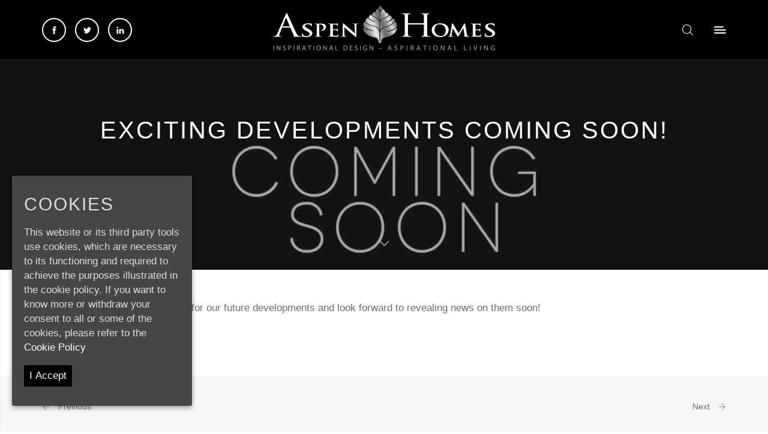

--- FILE ---
content_type: text/html; charset=UTF-8
request_url: https://aspen-homes.co.uk/portfolio/exciting-developments-coming-soon/
body_size: 10299
content:
<!DOCTYPE html>
<html lang="en-GB">
<head>
  <meta charset="UTF-8">
  <meta name="viewport" content="width=device-width, initial-scale=1.0, maximum-scale=1.0, user-scalable=0">
  <meta name='robots' content='index, follow, max-image-preview:large, max-snippet:-1, max-video-preview:-1' />
	<style>img:is([sizes="auto" i], [sizes^="auto," i]) { contain-intrinsic-size: 3000px 1500px }</style>
	
	<!-- This site is optimized with the Yoast SEO plugin v26.8 - https://yoast.com/product/yoast-seo-wordpress/ -->
	<title>Exciting Developments Coming Soon! - Aspen Homes Ltd</title>
	<link rel="canonical" href="https://aspen-homes.co.uk/portfolio/exciting-developments-coming-soon/" />
	<meta property="og:locale" content="en_GB" />
	<meta property="og:type" content="article" />
	<meta property="og:title" content="Exciting Developments Coming Soon! - Aspen Homes Ltd" />
	<meta property="og:url" content="https://aspen-homes.co.uk/portfolio/exciting-developments-coming-soon/" />
	<meta property="og:site_name" content="Aspen Homes Ltd" />
	<meta property="article:modified_time" content="2021-10-18T16:30:39+00:00" />
	<meta property="og:image" content="https://aspen-homes.co.uk/wp-content/uploads/2021/10/Coming-Soon.jpg" />
	<meta property="og:image:width" content="1200" />
	<meta property="og:image:height" content="675" />
	<meta property="og:image:type" content="image/jpeg" />
	<meta name="twitter:card" content="summary_large_image" />
	<script type="application/ld+json" class="yoast-schema-graph">{"@context":"https://schema.org","@graph":[{"@type":"WebPage","@id":"https://aspen-homes.co.uk/portfolio/exciting-developments-coming-soon/","url":"https://aspen-homes.co.uk/portfolio/exciting-developments-coming-soon/","name":"Exciting Developments Coming Soon! - Aspen Homes Ltd","isPartOf":{"@id":"https://aspen-homes.co.uk/#website"},"primaryImageOfPage":{"@id":"https://aspen-homes.co.uk/portfolio/exciting-developments-coming-soon/#primaryimage"},"image":{"@id":"https://aspen-homes.co.uk/portfolio/exciting-developments-coming-soon/#primaryimage"},"thumbnailUrl":"https://aspen-homes.co.uk/wp-content/uploads/2021/10/Coming-Soon.jpg","datePublished":"2021-10-18T16:28:29+00:00","dateModified":"2021-10-18T16:30:39+00:00","breadcrumb":{"@id":"https://aspen-homes.co.uk/portfolio/exciting-developments-coming-soon/#breadcrumb"},"inLanguage":"en-GB","potentialAction":[{"@type":"ReadAction","target":["https://aspen-homes.co.uk/portfolio/exciting-developments-coming-soon/"]}]},{"@type":"ImageObject","inLanguage":"en-GB","@id":"https://aspen-homes.co.uk/portfolio/exciting-developments-coming-soon/#primaryimage","url":"https://aspen-homes.co.uk/wp-content/uploads/2021/10/Coming-Soon.jpg","contentUrl":"https://aspen-homes.co.uk/wp-content/uploads/2021/10/Coming-Soon.jpg","width":1200,"height":675},{"@type":"BreadcrumbList","@id":"https://aspen-homes.co.uk/portfolio/exciting-developments-coming-soon/#breadcrumb","itemListElement":[{"@type":"ListItem","position":1,"name":"Home","item":"https://aspen-homes.co.uk/"},{"@type":"ListItem","position":2,"name":"Portfolio","item":"https://aspen-homes.co.uk/portfolio/"},{"@type":"ListItem","position":3,"name":"Exciting Developments Coming Soon!"}]},{"@type":"WebSite","@id":"https://aspen-homes.co.uk/#website","url":"https://aspen-homes.co.uk/","name":"Aspen Homes Ltd","description":"Property Developer Surrey","potentialAction":[{"@type":"SearchAction","target":{"@type":"EntryPoint","urlTemplate":"https://aspen-homes.co.uk/?s={search_term_string}"},"query-input":{"@type":"PropertyValueSpecification","valueRequired":true,"valueName":"search_term_string"}}],"inLanguage":"en-GB"}]}</script>
	<!-- / Yoast SEO plugin. -->


<link rel='dns-prefetch' href='//maps.google.com' />
<link rel='dns-prefetch' href='//stats.wp.com' />
<link rel='dns-prefetch' href='//fonts.googleapis.com' />
<link rel='dns-prefetch' href='//v0.wordpress.com' />
<link rel="alternate" type="application/rss+xml" title="Aspen Homes Ltd &raquo; Feed" href="https://aspen-homes.co.uk/feed/" />
<link rel="alternate" type="application/rss+xml" title="Aspen Homes Ltd &raquo; Comments Feed" href="https://aspen-homes.co.uk/comments/feed/" />
<script type="text/javascript">
/* <![CDATA[ */
window._wpemojiSettings = {"baseUrl":"https:\/\/s.w.org\/images\/core\/emoji\/16.0.1\/72x72\/","ext":".png","svgUrl":"https:\/\/s.w.org\/images\/core\/emoji\/16.0.1\/svg\/","svgExt":".svg","source":{"concatemoji":"https:\/\/aspen-homes.co.uk\/wp-includes\/js\/wp-emoji-release.min.js?ver=6.8.3"}};
/*! This file is auto-generated */
!function(s,n){var o,i,e;function c(e){try{var t={supportTests:e,timestamp:(new Date).valueOf()};sessionStorage.setItem(o,JSON.stringify(t))}catch(e){}}function p(e,t,n){e.clearRect(0,0,e.canvas.width,e.canvas.height),e.fillText(t,0,0);var t=new Uint32Array(e.getImageData(0,0,e.canvas.width,e.canvas.height).data),a=(e.clearRect(0,0,e.canvas.width,e.canvas.height),e.fillText(n,0,0),new Uint32Array(e.getImageData(0,0,e.canvas.width,e.canvas.height).data));return t.every(function(e,t){return e===a[t]})}function u(e,t){e.clearRect(0,0,e.canvas.width,e.canvas.height),e.fillText(t,0,0);for(var n=e.getImageData(16,16,1,1),a=0;a<n.data.length;a++)if(0!==n.data[a])return!1;return!0}function f(e,t,n,a){switch(t){case"flag":return n(e,"\ud83c\udff3\ufe0f\u200d\u26a7\ufe0f","\ud83c\udff3\ufe0f\u200b\u26a7\ufe0f")?!1:!n(e,"\ud83c\udde8\ud83c\uddf6","\ud83c\udde8\u200b\ud83c\uddf6")&&!n(e,"\ud83c\udff4\udb40\udc67\udb40\udc62\udb40\udc65\udb40\udc6e\udb40\udc67\udb40\udc7f","\ud83c\udff4\u200b\udb40\udc67\u200b\udb40\udc62\u200b\udb40\udc65\u200b\udb40\udc6e\u200b\udb40\udc67\u200b\udb40\udc7f");case"emoji":return!a(e,"\ud83e\udedf")}return!1}function g(e,t,n,a){var r="undefined"!=typeof WorkerGlobalScope&&self instanceof WorkerGlobalScope?new OffscreenCanvas(300,150):s.createElement("canvas"),o=r.getContext("2d",{willReadFrequently:!0}),i=(o.textBaseline="top",o.font="600 32px Arial",{});return e.forEach(function(e){i[e]=t(o,e,n,a)}),i}function t(e){var t=s.createElement("script");t.src=e,t.defer=!0,s.head.appendChild(t)}"undefined"!=typeof Promise&&(o="wpEmojiSettingsSupports",i=["flag","emoji"],n.supports={everything:!0,everythingExceptFlag:!0},e=new Promise(function(e){s.addEventListener("DOMContentLoaded",e,{once:!0})}),new Promise(function(t){var n=function(){try{var e=JSON.parse(sessionStorage.getItem(o));if("object"==typeof e&&"number"==typeof e.timestamp&&(new Date).valueOf()<e.timestamp+604800&&"object"==typeof e.supportTests)return e.supportTests}catch(e){}return null}();if(!n){if("undefined"!=typeof Worker&&"undefined"!=typeof OffscreenCanvas&&"undefined"!=typeof URL&&URL.createObjectURL&&"undefined"!=typeof Blob)try{var e="postMessage("+g.toString()+"("+[JSON.stringify(i),f.toString(),p.toString(),u.toString()].join(",")+"));",a=new Blob([e],{type:"text/javascript"}),r=new Worker(URL.createObjectURL(a),{name:"wpTestEmojiSupports"});return void(r.onmessage=function(e){c(n=e.data),r.terminate(),t(n)})}catch(e){}c(n=g(i,f,p,u))}t(n)}).then(function(e){for(var t in e)n.supports[t]=e[t],n.supports.everything=n.supports.everything&&n.supports[t],"flag"!==t&&(n.supports.everythingExceptFlag=n.supports.everythingExceptFlag&&n.supports[t]);n.supports.everythingExceptFlag=n.supports.everythingExceptFlag&&!n.supports.flag,n.DOMReady=!1,n.readyCallback=function(){n.DOMReady=!0}}).then(function(){return e}).then(function(){var e;n.supports.everything||(n.readyCallback(),(e=n.source||{}).concatemoji?t(e.concatemoji):e.wpemoji&&e.twemoji&&(t(e.twemoji),t(e.wpemoji)))}))}((window,document),window._wpemojiSettings);
/* ]]> */
</script>
<link rel='stylesheet' id='formidable-css' href='https://aspen-homes.co.uk/wp-content/plugins/formidable/css/formidableforms.css?ver=1151632' type='text/css' media='all' />
<style id='wp-emoji-styles-inline-css' type='text/css'>

	img.wp-smiley, img.emoji {
		display: inline !important;
		border: none !important;
		box-shadow: none !important;
		height: 1em !important;
		width: 1em !important;
		margin: 0 0.07em !important;
		vertical-align: -0.1em !important;
		background: none !important;
		padding: 0 !important;
	}
</style>
<link rel='stylesheet' id='wp-block-library-css' href='https://aspen-homes.co.uk/wp-includes/css/dist/block-library/style.min.css?ver=6.8.3' type='text/css' media='all' />
<style id='classic-theme-styles-inline-css' type='text/css'>
/*! This file is auto-generated */
.wp-block-button__link{color:#fff;background-color:#32373c;border-radius:9999px;box-shadow:none;text-decoration:none;padding:calc(.667em + 2px) calc(1.333em + 2px);font-size:1.125em}.wp-block-file__button{background:#32373c;color:#fff;text-decoration:none}
</style>
<link rel='stylesheet' id='mediaelement-css' href='https://aspen-homes.co.uk/wp-includes/js/mediaelement/mediaelementplayer-legacy.min.css?ver=4.2.17' type='text/css' media='all' />
<link rel='stylesheet' id='wp-mediaelement-css' href='https://aspen-homes.co.uk/wp-includes/js/mediaelement/wp-mediaelement.min.css?ver=6.8.3' type='text/css' media='all' />
<style id='jetpack-sharing-buttons-style-inline-css' type='text/css'>
.jetpack-sharing-buttons__services-list{display:flex;flex-direction:row;flex-wrap:wrap;gap:0;list-style-type:none;margin:5px;padding:0}.jetpack-sharing-buttons__services-list.has-small-icon-size{font-size:12px}.jetpack-sharing-buttons__services-list.has-normal-icon-size{font-size:16px}.jetpack-sharing-buttons__services-list.has-large-icon-size{font-size:24px}.jetpack-sharing-buttons__services-list.has-huge-icon-size{font-size:36px}@media print{.jetpack-sharing-buttons__services-list{display:none!important}}.editor-styles-wrapper .wp-block-jetpack-sharing-buttons{gap:0;padding-inline-start:0}ul.jetpack-sharing-buttons__services-list.has-background{padding:1.25em 2.375em}
</style>
<style id='global-styles-inline-css' type='text/css'>
:root{--wp--preset--aspect-ratio--square: 1;--wp--preset--aspect-ratio--4-3: 4/3;--wp--preset--aspect-ratio--3-4: 3/4;--wp--preset--aspect-ratio--3-2: 3/2;--wp--preset--aspect-ratio--2-3: 2/3;--wp--preset--aspect-ratio--16-9: 16/9;--wp--preset--aspect-ratio--9-16: 9/16;--wp--preset--color--black: #000000;--wp--preset--color--cyan-bluish-gray: #abb8c3;--wp--preset--color--white: #ffffff;--wp--preset--color--pale-pink: #f78da7;--wp--preset--color--vivid-red: #cf2e2e;--wp--preset--color--luminous-vivid-orange: #ff6900;--wp--preset--color--luminous-vivid-amber: #fcb900;--wp--preset--color--light-green-cyan: #7bdcb5;--wp--preset--color--vivid-green-cyan: #00d084;--wp--preset--color--pale-cyan-blue: #8ed1fc;--wp--preset--color--vivid-cyan-blue: #0693e3;--wp--preset--color--vivid-purple: #9b51e0;--wp--preset--gradient--vivid-cyan-blue-to-vivid-purple: linear-gradient(135deg,rgba(6,147,227,1) 0%,rgb(155,81,224) 100%);--wp--preset--gradient--light-green-cyan-to-vivid-green-cyan: linear-gradient(135deg,rgb(122,220,180) 0%,rgb(0,208,130) 100%);--wp--preset--gradient--luminous-vivid-amber-to-luminous-vivid-orange: linear-gradient(135deg,rgba(252,185,0,1) 0%,rgba(255,105,0,1) 100%);--wp--preset--gradient--luminous-vivid-orange-to-vivid-red: linear-gradient(135deg,rgba(255,105,0,1) 0%,rgb(207,46,46) 100%);--wp--preset--gradient--very-light-gray-to-cyan-bluish-gray: linear-gradient(135deg,rgb(238,238,238) 0%,rgb(169,184,195) 100%);--wp--preset--gradient--cool-to-warm-spectrum: linear-gradient(135deg,rgb(74,234,220) 0%,rgb(151,120,209) 20%,rgb(207,42,186) 40%,rgb(238,44,130) 60%,rgb(251,105,98) 80%,rgb(254,248,76) 100%);--wp--preset--gradient--blush-light-purple: linear-gradient(135deg,rgb(255,206,236) 0%,rgb(152,150,240) 100%);--wp--preset--gradient--blush-bordeaux: linear-gradient(135deg,rgb(254,205,165) 0%,rgb(254,45,45) 50%,rgb(107,0,62) 100%);--wp--preset--gradient--luminous-dusk: linear-gradient(135deg,rgb(255,203,112) 0%,rgb(199,81,192) 50%,rgb(65,88,208) 100%);--wp--preset--gradient--pale-ocean: linear-gradient(135deg,rgb(255,245,203) 0%,rgb(182,227,212) 50%,rgb(51,167,181) 100%);--wp--preset--gradient--electric-grass: linear-gradient(135deg,rgb(202,248,128) 0%,rgb(113,206,126) 100%);--wp--preset--gradient--midnight: linear-gradient(135deg,rgb(2,3,129) 0%,rgb(40,116,252) 100%);--wp--preset--font-size--small: 13px;--wp--preset--font-size--medium: 20px;--wp--preset--font-size--large: 36px;--wp--preset--font-size--x-large: 42px;--wp--preset--spacing--20: 0.44rem;--wp--preset--spacing--30: 0.67rem;--wp--preset--spacing--40: 1rem;--wp--preset--spacing--50: 1.5rem;--wp--preset--spacing--60: 2.25rem;--wp--preset--spacing--70: 3.38rem;--wp--preset--spacing--80: 5.06rem;--wp--preset--shadow--natural: 6px 6px 9px rgba(0, 0, 0, 0.2);--wp--preset--shadow--deep: 12px 12px 50px rgba(0, 0, 0, 0.4);--wp--preset--shadow--sharp: 6px 6px 0px rgba(0, 0, 0, 0.2);--wp--preset--shadow--outlined: 6px 6px 0px -3px rgba(255, 255, 255, 1), 6px 6px rgba(0, 0, 0, 1);--wp--preset--shadow--crisp: 6px 6px 0px rgba(0, 0, 0, 1);}:where(.is-layout-flex){gap: 0.5em;}:where(.is-layout-grid){gap: 0.5em;}body .is-layout-flex{display: flex;}.is-layout-flex{flex-wrap: wrap;align-items: center;}.is-layout-flex > :is(*, div){margin: 0;}body .is-layout-grid{display: grid;}.is-layout-grid > :is(*, div){margin: 0;}:where(.wp-block-columns.is-layout-flex){gap: 2em;}:where(.wp-block-columns.is-layout-grid){gap: 2em;}:where(.wp-block-post-template.is-layout-flex){gap: 1.25em;}:where(.wp-block-post-template.is-layout-grid){gap: 1.25em;}.has-black-color{color: var(--wp--preset--color--black) !important;}.has-cyan-bluish-gray-color{color: var(--wp--preset--color--cyan-bluish-gray) !important;}.has-white-color{color: var(--wp--preset--color--white) !important;}.has-pale-pink-color{color: var(--wp--preset--color--pale-pink) !important;}.has-vivid-red-color{color: var(--wp--preset--color--vivid-red) !important;}.has-luminous-vivid-orange-color{color: var(--wp--preset--color--luminous-vivid-orange) !important;}.has-luminous-vivid-amber-color{color: var(--wp--preset--color--luminous-vivid-amber) !important;}.has-light-green-cyan-color{color: var(--wp--preset--color--light-green-cyan) !important;}.has-vivid-green-cyan-color{color: var(--wp--preset--color--vivid-green-cyan) !important;}.has-pale-cyan-blue-color{color: var(--wp--preset--color--pale-cyan-blue) !important;}.has-vivid-cyan-blue-color{color: var(--wp--preset--color--vivid-cyan-blue) !important;}.has-vivid-purple-color{color: var(--wp--preset--color--vivid-purple) !important;}.has-black-background-color{background-color: var(--wp--preset--color--black) !important;}.has-cyan-bluish-gray-background-color{background-color: var(--wp--preset--color--cyan-bluish-gray) !important;}.has-white-background-color{background-color: var(--wp--preset--color--white) !important;}.has-pale-pink-background-color{background-color: var(--wp--preset--color--pale-pink) !important;}.has-vivid-red-background-color{background-color: var(--wp--preset--color--vivid-red) !important;}.has-luminous-vivid-orange-background-color{background-color: var(--wp--preset--color--luminous-vivid-orange) !important;}.has-luminous-vivid-amber-background-color{background-color: var(--wp--preset--color--luminous-vivid-amber) !important;}.has-light-green-cyan-background-color{background-color: var(--wp--preset--color--light-green-cyan) !important;}.has-vivid-green-cyan-background-color{background-color: var(--wp--preset--color--vivid-green-cyan) !important;}.has-pale-cyan-blue-background-color{background-color: var(--wp--preset--color--pale-cyan-blue) !important;}.has-vivid-cyan-blue-background-color{background-color: var(--wp--preset--color--vivid-cyan-blue) !important;}.has-vivid-purple-background-color{background-color: var(--wp--preset--color--vivid-purple) !important;}.has-black-border-color{border-color: var(--wp--preset--color--black) !important;}.has-cyan-bluish-gray-border-color{border-color: var(--wp--preset--color--cyan-bluish-gray) !important;}.has-white-border-color{border-color: var(--wp--preset--color--white) !important;}.has-pale-pink-border-color{border-color: var(--wp--preset--color--pale-pink) !important;}.has-vivid-red-border-color{border-color: var(--wp--preset--color--vivid-red) !important;}.has-luminous-vivid-orange-border-color{border-color: var(--wp--preset--color--luminous-vivid-orange) !important;}.has-luminous-vivid-amber-border-color{border-color: var(--wp--preset--color--luminous-vivid-amber) !important;}.has-light-green-cyan-border-color{border-color: var(--wp--preset--color--light-green-cyan) !important;}.has-vivid-green-cyan-border-color{border-color: var(--wp--preset--color--vivid-green-cyan) !important;}.has-pale-cyan-blue-border-color{border-color: var(--wp--preset--color--pale-cyan-blue) !important;}.has-vivid-cyan-blue-border-color{border-color: var(--wp--preset--color--vivid-cyan-blue) !important;}.has-vivid-purple-border-color{border-color: var(--wp--preset--color--vivid-purple) !important;}.has-vivid-cyan-blue-to-vivid-purple-gradient-background{background: var(--wp--preset--gradient--vivid-cyan-blue-to-vivid-purple) !important;}.has-light-green-cyan-to-vivid-green-cyan-gradient-background{background: var(--wp--preset--gradient--light-green-cyan-to-vivid-green-cyan) !important;}.has-luminous-vivid-amber-to-luminous-vivid-orange-gradient-background{background: var(--wp--preset--gradient--luminous-vivid-amber-to-luminous-vivid-orange) !important;}.has-luminous-vivid-orange-to-vivid-red-gradient-background{background: var(--wp--preset--gradient--luminous-vivid-orange-to-vivid-red) !important;}.has-very-light-gray-to-cyan-bluish-gray-gradient-background{background: var(--wp--preset--gradient--very-light-gray-to-cyan-bluish-gray) !important;}.has-cool-to-warm-spectrum-gradient-background{background: var(--wp--preset--gradient--cool-to-warm-spectrum) !important;}.has-blush-light-purple-gradient-background{background: var(--wp--preset--gradient--blush-light-purple) !important;}.has-blush-bordeaux-gradient-background{background: var(--wp--preset--gradient--blush-bordeaux) !important;}.has-luminous-dusk-gradient-background{background: var(--wp--preset--gradient--luminous-dusk) !important;}.has-pale-ocean-gradient-background{background: var(--wp--preset--gradient--pale-ocean) !important;}.has-electric-grass-gradient-background{background: var(--wp--preset--gradient--electric-grass) !important;}.has-midnight-gradient-background{background: var(--wp--preset--gradient--midnight) !important;}.has-small-font-size{font-size: var(--wp--preset--font-size--small) !important;}.has-medium-font-size{font-size: var(--wp--preset--font-size--medium) !important;}.has-large-font-size{font-size: var(--wp--preset--font-size--large) !important;}.has-x-large-font-size{font-size: var(--wp--preset--font-size--x-large) !important;}
:where(.wp-block-post-template.is-layout-flex){gap: 1.25em;}:where(.wp-block-post-template.is-layout-grid){gap: 1.25em;}
:where(.wp-block-columns.is-layout-flex){gap: 2em;}:where(.wp-block-columns.is-layout-grid){gap: 2em;}
:root :where(.wp-block-pullquote){font-size: 1.5em;line-height: 1.6;}
</style>
<link rel='stylesheet' id='contact-form-7-css' href='https://aspen-homes.co.uk/wp-content/plugins/contact-form-7/includes/css/styles.css?ver=6.1.4' type='text/css' media='all' />
<link rel='stylesheet' id='cookie-consent-style-css' href='https://aspen-homes.co.uk/wp-content/plugins/uk-cookie-consent/assets/css/style.css?ver=6.8.3' type='text/css' media='all' />
<link rel='stylesheet' id='bundle-css-css' href='https://aspen-homes.co.uk/wp-content/themes/dylan-wp/assets/css/bundle.css?ver=6.8.3' type='text/css' media='all' />
<link rel='stylesheet' id='hody_icons-css' href='https://aspen-homes.co.uk/wp-content/themes/dylan-wp/assets/css/hody-icons.css?ver=6.8.3' type='text/css' media='all' />
<link rel='stylesheet' id='dylan-fonts-css' href='//fonts.googleapis.com/css?family=Raleway%3A300%2C400%2C500%2C600%2C700%7CMontserrat%3A400%2C700%7CQuattrocento%3A400%2C700%7CTangerine%3A400&#038;ver=1.0.0' type='text/css' media='all' />
<link rel='stylesheet' id='js_composer_front-css' href='https://aspen-homes.co.uk/wp-content/plugins/js_composer/assets/css/js_composer.min.css?ver=8.6.1' type='text/css' media='all' />
<link rel='stylesheet' id='theme-less-css' href='https://aspen-homes.co.uk/wp-content/uploads/wp-less-cache/theme-less.css?ver=1528364899' type='text/css' media='all' />
<link rel='stylesheet' id='dylan-parent-style-css' href='https://aspen-homes.co.uk/wp-content/themes/dylan-wp/style.css?ver=6.8.3' type='text/css' media='all' />
<link rel='stylesheet' id='style-css' href='https://aspen-homes.co.uk/wp-content/themes/moocowmedia/style.css?ver=6.8.3' type='text/css' media='all' />
<script type="text/javascript" src="https://aspen-homes.co.uk/wp-includes/js/jquery/jquery.min.js?ver=3.7.1" id="jquery-core-js"></script>
<script type="text/javascript" src="https://aspen-homes.co.uk/wp-includes/js/jquery/jquery-migrate.min.js?ver=3.4.1" id="jquery-migrate-js"></script>
<script type="text/javascript" src="https://aspen-homes.co.uk/wp-content/themes/moocowmedia/assets/js/custom.js?ver=1.0.0" id="child-scripts-js"></script>
<script></script><link rel="https://api.w.org/" href="https://aspen-homes.co.uk/wp-json/" /><link rel="EditURI" type="application/rsd+xml" title="RSD" href="https://aspen-homes.co.uk/xmlrpc.php?rsd" />
<!--Theme by moocow.co.uk-->
<link rel="alternate" title="oEmbed (JSON)" type="application/json+oembed" href="https://aspen-homes.co.uk/wp-json/oembed/1.0/embed?url=https%3A%2F%2Faspen-homes.co.uk%2Fportfolio%2Fexciting-developments-coming-soon%2F" />
<link rel="alternate" title="oEmbed (XML)" type="text/xml+oembed" href="https://aspen-homes.co.uk/wp-json/oembed/1.0/embed?url=https%3A%2F%2Faspen-homes.co.uk%2Fportfolio%2Fexciting-developments-coming-soon%2F&#038;format=xml" />
<style id="ctcc-css" type="text/css" media="screen">
				#catapult-cookie-bar {
					box-sizing: border-box;
					max-height: 0;
					opacity: 0;
					z-index: 99999;
					overflow: hidden;
					color: #ddd;
					position: fixed;
					left: 20px;
					bottom: 6%;
					width: 300px;
					background-color: #464646;
				}
				#catapult-cookie-bar a {
					color: #fff;
				}
				#catapult-cookie-bar .x_close span {
					background-color: #ffffff;
				}
				button#catapultCookie {
					background:#000000;
					color: #ffffff;
					border: 0; padding: 6px 9px; border-radius: 3px;
				}
				#catapult-cookie-bar h3 {
					color: #ddd;
				}
				.has-cookie-bar #catapult-cookie-bar {
					opacity: 1;
					max-height: 999px;
					min-height: 30px;
				}</style>	<style>img#wpstats{display:none}</style>
		<style type="text/css">/* Your code here */
h1, h2, h3, h4, h5, h6 {
    font-family: Calibri, Candara, Segoe, "Segoe UI", Optima, Arial, sans-serif;
    color: #000;
}

body {
    font-family: Calibri, Candara, Segoe, "Segoe UI", Optima, Arial, sans-serif;
    font-size: 17px;
}

blockquote .serif {
    font-family: Calibri, Candara, Segoe, "Segoe UI", Optima, Arial, sans-serif !important;
}

.title >h4 {
    font-family: Calibri, Candara, Segoe, "Segoe UI", Optima, Arial, sans-serif;
    font-size: 20px;
    line-height: 24px;
}

#sidebar .widget ul >li >a {
    font-family: Calibri, Candara, Segoe, "Segoe UI", Optima, Arial, sans-serif;
    font-size: 14px;
}

#aside-nav {
    left: -250px;
    min-height: 110px;
    background-color: #000;
}
@media (min-width: 992px) {
    .toggle-nav {
        display: block;
    }
}
.menu-toggle {
    height: 100px;
}
#aside-nav .navigation-menu > li > a {
    padding: 19px 27px;
}

@media (min-width: 992px) {
#aside-nav .navigation-menu >li >a {
    color: #fff;
    font-size: 16px;
    letter-spacing: 1.5px;
    text-transform: uppercase;
    font-family: Calibri, Candara, Segoe, "Segoe UI", Optima, Arial, sans-serif;
    -webkit-transition: all .3s ease;
    transition: all .3s ease;
    padding: 12px 35px;
}
}

#force-left .navigation-menu > li > a {
    letter-spacing: 1.3px;
    padding: 8px 25px;
}

@media (max-width: 767px) {
#force-left .navigation-menu > li > a {
    font-size: 15px;
    padding: 5px 15px;
}
#sidenav {
    margin-top: 105px;
}
}

#topnav .navigation-menu >li >a {
    font-size: 12px;
}
#topnav .social-list {
    float: left;
    position: relative;
    z-index: 20;
}
@media (max-width: 767px) {
    #topnav .social-list {
        display: none;
    }
}
#topnav .social-list li {
    padding: 30px 0;
}
#topnav .social-list > li > a {
    border: 2px solid #fff;
}
#topnav .social-list > li > a i {
    color: #fff;
}

#navigation {
    margin-top:135px;
}
#topnav {
    background-color: rgba(0,0,0,1) !important;
    max-height: 100px;
}

#topnav.stick .toggle-inner {
    background-color: #fff;
}
@media (max-width: 991px) {
#topnav .toggle-inner {
    background-color: #fff;
}
}
@media (max-width: 991px) {
    #topnav .menu-extras .menu-item > div > a {
        color: #fff;
    }
}
#topnav.stick .menu-extras .menu-item > div > a {
    color: #fff;
}
#topnav .menu-toggle:hover .toggle-inner

.parallax-overlay {
    background-color: rgba(0,0,0,0.8);
}

.light-slide #topnav:not(.stick) .toggle-inner {
    background-color: #fff;
}

.menu-extras {
    border: none;
}

.menu-extras .menu-item >div >a >i {
    line-height: 100px;
}

@media (min-width: 768px) {
#topnav .logo {
    position: absolute;
    float: none;
    width: 370px;
    left: 50%;
    margin: 0 auto 0 -185px;
}
}

.work-info h3 {
    color: #fff;
    font-size: 18px;
    line-height:23px;
    font-weight: normal !important;
    letter-spacing: 1.5px;
    -webkit-transform: translateX(-30px);
    transform: translateX(-30px);
    -webkit-transition: all .4s ease;
    transition: all .4s ease;
    -webkit-transition-delay: .2s;
    transition-delay: .2s;
    opacity: 0;
}

.work-info {
    position: absolute;
    top: 0;
    left: 0;
    width: 100%;
    height: 100%;
    padding: 30px 40px;
    background-color: rgba(51,51,51,0.9);
    -webkit-transition: all .3s ease;
    transition: all .3s ease;
    opacity: 0;
}

.work-info p {
    font-size: 15px;
}

.title >h2.upper:not(.serif) {
    font-size: 26px;
}

#topnav .logo img {
    max-height: 90px;
}

@media only screen and (max-width : 767px) {
    #topnav .logo img {
        max-height: 55px;
    }
    #topnav .logo {
        margin-top: 10px;
    }
    .menu-extras .menu-item .open-search-form {
        display: none;
    }
}

.h2, h2 {
    font-size: 45px;
    text-transform: uppercase;
    font-weight: normal !important;
    letter-spacing: 9px;
    line-height: 50px;
}

.h3, h3 {
    font-size: 30px;
    text-transform: uppercase;
    font-weight: normal !important;
    letter-spacing: 2px;
    line-height: 36px;
}

b, optgroup, strong {
    font-weight: lighter !important;
}

.title >h2.upper {
    letter-spacing: 3px;
}

#footer {
    background-color: #000;
}

#footer .copy-text {
    font-family: Calibri, Candara, Segoe, "Segoe UI", Optima, Arial, sans-serif;
    font-size: 15px;
}

#footer .copy-text strong {
    font-weight: 700 !important;
}

#footer .social-list {
    margin: 15px auto;
    text-align: center;
    display:none;
}

#footer .social-list >li >a {
        color: #ffffff;
}

@media only screen and (max-width : 767px) {
#footer .social-list {
    display:block;
}
}

#footer {
    padding-top: 35px;
    padding-bottom: 35px;
}
#footer-widgets {
    display:none;
}

section.page-title {
    height: 450px;
}

.single-post .page-single .title >h1 {
    font-weight: 200;
    font-size: 40px;
    letter-spacing: 3px;
    text-transform: uppercase;
    margin-top: 80px;
}

.single-post section {
    padding-top: 50px;
    padding-bottom: 20px;
}

.post-single .post-body {
    font-family: Calibri, Candara, Segoe, "Segoe UI", Optima, Arial, sans-serif;
    font-size: 17px;
}

.card-post .post-body h3 a {
    color: #000;
}
.card-post .post-body h3 {
    white-space: normal;
    line-height: 22px;
}

.card-post .post-body h3 a:hover {
    color: #c5c6c8;
}

.card-post .post-body p.serif {
    font-family: Calibri, Candara, Segoe, "Segoe UI", Optima, Arial, sans-serif !important;
    font-size: 17px;
}

.flexslider .flex-direction-nav >li >a {
    color: #000;
}

#home-slider.flexslider .flex-direction-nav >li >a {
    color: #fff;
}

.testimonial blockquote {
    padding: 10px 20px 20px 20px;
}
.testimonial .work-info {
    padding: 1em 0.5em;
}
.testimonial .work-info p {
    font-size: 16px;   
}

@media only screen and (max-width : 992px) {
    .testimonial .work-info p, blockquote footer {
        font-size: 11px !important;   
    }
}

blockquote footer {
    font-size: 85%;
    color: #999;
}

#sidebar .widget h5 {
    font-size: 14px;
}

.post-single .post-info h2 {
    letter-spacing: 3px;
}

.page-single h2 {
    letter-spacing: 3px;
    font-size: 23px;
    margin-bottom: 15px;
    margin-top: 0;
    font-weight: 700;
}

.page-single .title > h1 {
    font-weight: 200;
    font-size: 40px;
    letter-spacing: 3px;
    text-transform: uppercase;
}

@media (max-width: 767px) {
    .blog-masonry.three-col .masonry-post {
        width: 100%;
    }
}

.slide-content h1.font-small {
    font-size: 26px;
    font-family: "Quattrocento", serif !important;
    text-shadow: 1px 1px #000000;
    color: #fff;
    font-weight: normal;
    margin-bottom: 0;
}

.slide-content h5 {
    margin-bottom: 70px;
    margin-top: 10px;
    font-weight: 500;
    color: #fff;
    font-size: 20px;
    font-family: Calibri, Candara, Segoe, "Segoe UI", Optima, Arial, sans-serif;
    text-shadow: 1px 1px #000000; 
}

.slide-wrap {
    background-color: rgba(51,51,51,0) !important;
}

@media only screen and (max-width : 991px) {
    .slide-content h5 {
        font-size: 16px;
    }
    .slide-content h1.font-small {
        font-size: 22px;
    }
}

.wpcf7-form-control:not(.wpcf7-submit).wpcf7-acceptance {
    height: 13px;
    width: 3%;
}</style>
<meta name="generator" content="Powered by WPBakery Page Builder - drag and drop page builder for WordPress."/>
<link rel="icon" href="https://aspen-homes.co.uk/wp-content/uploads/2017/09/cropped-favicon-32x32.png" sizes="32x32" />
<link rel="icon" href="https://aspen-homes.co.uk/wp-content/uploads/2017/09/cropped-favicon-192x192.png" sizes="192x192" />
<link rel="apple-touch-icon" href="https://aspen-homes.co.uk/wp-content/uploads/2017/09/cropped-favicon-180x180.png" />
<meta name="msapplication-TileImage" content="https://aspen-homes.co.uk/wp-content/uploads/2017/09/cropped-favicon-270x270.png" />
<style type="text/css" data-type="vc_shortcodes-custom-css">.vc_custom_1505835266103{padding-top: 50px !important;padding-bottom: 50px !important;}.vc_custom_1505906592390{padding-top: 0px !important;padding-bottom: 50px !important;}</style><noscript><style> .wpb_animate_when_almost_visible { opacity: 1; }</style></noscript></head>


<body class="wp-singular portfolio-template-default single single-portfolio postid-1695 wp-theme-dylan-wp wp-child-theme-moocowmedia top-navbar wpb-js-composer js-comp-ver-8.6.1 vc_responsive">
  
  
<nav id="force-left" class=""> 
  <div id="sidenav">
    <ul id="main-menu" class="navigation-menu nav"><li id="menu-item-48" class="menu-item menu-item-type-post_type menu-item-object-page menu-item-home menu-item-48"><a href="https://aspen-homes.co.uk/">Home</a><li id="menu-item-1903" class="menu-item menu-item-type-post_type menu-item-object-page menu-item-1903"><a href="https://aspen-homes.co.uk/horseshoe-lane-west-updates/">Horseshoe Lane West Updates</a><li id="menu-item-1319" class="menu-item menu-item-type-post_type menu-item-object-page menu-item-1319"><a href="https://aspen-homes.co.uk/current-developments/">Current Developments</a><li id="menu-item-1320" class="menu-item menu-item-type-post_type menu-item-object-page menu-item-1320"><a href="https://aspen-homes.co.uk/development-portfolio/">Portfolio</a><li id="menu-item-1288" class="menu-item menu-item-type-post_type menu-item-object-page menu-item-1288"><a href="https://aspen-homes.co.uk/about-us/">About Us</a><li id="menu-item-1648" class="menu-item menu-item-type-post_type menu-item-object-page menu-item-1648"><a href="https://aspen-homes.co.uk/videos/">Videos</a><li id="menu-item-1250" class="menu-item menu-item-type-post_type menu-item-object-page menu-item-1250"><a href="https://aspen-homes.co.uk/awards/">Awards</a><li id="menu-item-1841" class="menu-item menu-item-type-post_type menu-item-object-page menu-item-1841"><a href="https://aspen-homes.co.uk/sustainability/">Sustainability</a><li id="menu-item-1309" class="menu-item menu-item-type-post_type menu-item-object-page menu-item-1309"><a href="https://aspen-homes.co.uk/customer-service/">Customer Service</a><li id="menu-item-220" class="menu-item menu-item-type-post_type menu-item-object-page menu-item-220"><a href="https://aspen-homes.co.uk/testimonials/">Testimonials</a><li id="menu-item-176" class="menu-item menu-item-type-post_type menu-item-object-page menu-item-176"><a href="https://aspen-homes.co.uk/land-required/">Land Required</a><li id="menu-item-181" class="menu-item menu-item-type-post_type menu-item-object-page menu-item-181"><a href="https://aspen-homes.co.uk/local-community/">Local Community</a><li id="menu-item-963" class="menu-item menu-item-type-post_type menu-item-object-page menu-item-963"><a href="https://aspen-homes.co.uk/news/">News</a><li id="menu-item-134" class="menu-item menu-item-type-post_type menu-item-object-page menu-item-134"><a href="https://aspen-homes.co.uk/contact-us/">Contact Us</a></ul>  </div>
</nav>

<header id="topnav" class="">
  <div class="container">
    
    <!-- social icons -->
    <ul class="social-list">
        <li class="social-item-facebook"><a target="_blank" href="https://www.facebook.com/AspenHomesUK"><i class="hc-facebook"></i></a></li>
        <li class="social-item-twitter"><a target="_blank" href="https://twitter.com/AspenHomesUK"><i class="hc-twitter"></i></a></li>
        <li class="social-item-linkedin"><a target="_blank" href="https://www.linkedin.com/company/4830123?trk=prof-0-ovw-curr_pos"><i class="hc-linkedin"></i></a></li>
    </ul>
    <!-- Logo container-->
    <div class="logo">
      <a href="https://aspen-homes.co.uk/">
                                          <img src="https://aspen-homes.co.uk/wp-content/uploads/2017/08/Aspen_Homes_Logo_white-grey.png" alt="" class="logo-light">
                                            <img src="https://aspen-homes.co.uk/wp-content/uploads/2017/08/Aspen_Homes_Logo_white-grey.png" alt="" class="logo-dark">
                        </a>
    </div>
    
    <div class="menu-extras">

            
            <!-- Search Form -->
      <div class="menu-item">
        <div class="open-search-form">
          <a href="#">
            <i class="hc-search"></i>
          </a>          
        </div>
      </div>
      
      <div class="menu-item toggle-nav">
        <!-- Mobile menu toggle-->
        <a href="#" class="menu-toggle">
          <div class="toggle-inner"></div>
        </a>
        <!-- End mobile menu toggle-->
      </div>
    </div>

  </div>
</header>

<article id="exciting-developments-coming-soon" class="page-single">
    <section class="page-title parallax-bg">

          <div class="row-parallax-bg">
        <div class="parallax-wrapper">
          <div class="parallax-bg-element" style="background-image: url(https://aspen-homes.co.uk/wp-content/uploads/2021/10/Coming-Soon.jpg);"></div>
        </div>
        <div class="parallax-overlay"></div>
      </div>
    
      <div class="centrize">
        <div class="v-center">
          <div class="container">
            <div class="title center">
              <h1>Exciting Developments Coming Soon!</h1>
              <h4></h4>
            </div>
          </div>
        </div>
      </div>

    <div class="section-scrolling">
      <a href="#" id="scroll-section">
        <i class="hc-angle-down"></i>
      </a>
    </div>

  </section>
  
  <div class="wpb-content-wrapper"><section class="vc_row wpb_row vc_row-fluid vc_custom_1505835266103"><div class="container"><div class="wpb_column vc_column_container vc_col-sm-12"><div class="vc_column-inner"><div class="wpb_wrapper">
  <div class="wpb_text_column wpb_content_element  ">
    <div class="wpb_wrapper">
      <p>We are working away on plans for our future developments and look forward to revealing news on them soon!</p>

    </div>
  </div>
</div></div></div></div></section><section class="vc_row wpb_row vc_row-fluid vc_custom_1505906592390"><div class="container"><div class="wpb_column vc_column_container vc_col-sm-12"><div class="vc_column-inner"><div class="wpb_wrapper"><div class="flexslider image-slider" data-options="{&quot;animation&quot;: &quot;fade&quot;, &quot;controlNav&quot;: true, &quot;directionNav&quot;: true}"><ul class="slides"></ul></div></div></div></div></div></section>
</div>
  <section class="grey-bg p-0">
    <div class="container">
      <div class="projects-controller">
                            <a class="prev" href="https://aspen-homes.co.uk/portfolio/tretower-house-guildford/">
            <span>
              <i class="hc-arrow-left"></i>
              Previous            </span>
          </a>
        

                            <a class="next" href="https://aspen-homes.co.uk/portfolio/merrow-croft-guildford/">
            <span>
              Next              <i class="hc-arrow-right"></i>
            </span>
          </a>
        
      </div>
    </div>
  </section>

</article>

  <footer id="footer-widgets">
    <div class="container">

      <div class="row">
        <div class="col-md-7 ov-h">
          <div class="row">
                          <div class="col-sm-4">
                <div class="widget clearfix"><ul class="social-list"><li class="social-item-facebook"><a target="_blank" href="https://www.facebook.com/AspenHomesUK"><i class="hc-facebook"></i></a></li><li class="social-item-twitter"><a target="_blank" href="https://twitter.com/AspenHomesUK"><i class="hc-twitter"></i></a></li><li class="social-item-linkedin"><a target="_blank" href="https://www.linkedin.com/company/4830123?trk=prof-0-ovw-curr_pos"><i class="hc-linkedin"></i></a></li></ul></div>              </div>
                                              </div>
        </div>
        <div class="col-md-4 col-md-offset-1">
          <div class="row">
                      </div>
        </div>
      </div>

    </div>
  </footer>
  <footer id="footer">
    <div class="container">
      <div class="copy-text">
        <p>© 2025 Aspen Homes Ltd. All rights reserved. | 01483 614302 | <a href="mailto:info@aspen-homes.co.uk" target="_blank">info@aspen-homes.co.uk</a> | <strong><a href="https://aspen-homes.co.uk/privacy-policy/">Privacy Policy</a></strong></p>      </div>
      <ul class="social-list">
        <li class="social-item-facebook"><a target="_blank" href="https://www.facebook.com/AspenHomesUK"><i class="hc-facebook"></i></a></li>
        <li class="social-item-twitter"><a target="_blank" href="https://twitter.com/AspenHomesUK"><i class="hc-twitter"></i></a></li>
        <li class="social-item-linkedin"><a target="_blank" href="https://www.linkedin.com/company/4830123?trk=prof-0-ovw-curr_pos"><i class="hc-linkedin"></i></a></li>
    </ul>
    </div>
  </footer>

<div id="search-modal">
  <div class="centrize">
    <div class="v-center">
      <div class="container">
        <div class="search-form">
          <!-- Search Form -->
<form class="searchform" action="https://aspen-homes.co.uk/" method="get">
  <div class="input-group">
    <input type="search" required="required" name="s" placeholder="Search..." class="form-control" value="">
    <span class="input-group-btn">
      <button type="submit" class="btn btn-color">
        <span><i class="hc-search"></i></span>
      </button>
    </span>
  </div>
</form>
<!-- End Search Form -->
        </div>
      </div>
    </div>
  </div>
  <a href="#" id="close-search-modal">
    <i class="hc-close"></i>
  </a>
</div>

<div class="go-top">
  <a href="#top">
    <i class="hc-angle-up"></i>
  </a>
</div>

<script type="speculationrules">
{"prefetch":[{"source":"document","where":{"and":[{"href_matches":"\/*"},{"not":{"href_matches":["\/wp-*.php","\/wp-admin\/*","\/wp-content\/uploads\/*","\/wp-content\/*","\/wp-content\/plugins\/*","\/wp-content\/themes\/moocowmedia\/*","\/wp-content\/themes\/dylan-wp\/*","\/*\\?(.+)"]}},{"not":{"selector_matches":"a[rel~=\"nofollow\"]"}},{"not":{"selector_matches":".no-prefetch, .no-prefetch a"}}]},"eagerness":"conservative"}]}
</script>
<script type="text/html" id="wpb-modifications"> window.wpbCustomElement = 1; </script><script type="text/javascript" src="https://aspen-homes.co.uk/wp-includes/js/dist/hooks.min.js?ver=4d63a3d491d11ffd8ac6" id="wp-hooks-js"></script>
<script type="text/javascript" src="https://aspen-homes.co.uk/wp-includes/js/dist/i18n.min.js?ver=5e580eb46a90c2b997e6" id="wp-i18n-js"></script>
<script type="text/javascript" id="wp-i18n-js-after">
/* <![CDATA[ */
wp.i18n.setLocaleData( { 'text direction\u0004ltr': [ 'ltr' ] } );
/* ]]> */
</script>
<script type="text/javascript" src="https://aspen-homes.co.uk/wp-content/plugins/contact-form-7/includes/swv/js/index.js?ver=6.1.4" id="swv-js"></script>
<script type="text/javascript" id="contact-form-7-js-translations">
/* <![CDATA[ */
( function( domain, translations ) {
	var localeData = translations.locale_data[ domain ] || translations.locale_data.messages;
	localeData[""].domain = domain;
	wp.i18n.setLocaleData( localeData, domain );
} )( "contact-form-7", {"translation-revision-date":"2024-05-21 11:58:24+0000","generator":"GlotPress\/4.0.1","domain":"messages","locale_data":{"messages":{"":{"domain":"messages","plural-forms":"nplurals=2; plural=n != 1;","lang":"en_GB"},"Error:":["Error:"]}},"comment":{"reference":"includes\/js\/index.js"}} );
/* ]]> */
</script>
<script type="text/javascript" id="contact-form-7-js-before">
/* <![CDATA[ */
var wpcf7 = {
    "api": {
        "root": "https:\/\/aspen-homes.co.uk\/wp-json\/",
        "namespace": "contact-form-7\/v1"
    }
};
/* ]]> */
</script>
<script type="text/javascript" src="https://aspen-homes.co.uk/wp-content/plugins/contact-form-7/includes/js/index.js?ver=6.1.4" id="contact-form-7-js"></script>
<script type="text/javascript" id="cookie-consent-js-extra">
/* <![CDATA[ */
var ctcc_vars = {"expiry":"30","method":"1","version":"1"};
/* ]]> */
</script>
<script type="text/javascript" src="https://aspen-homes.co.uk/wp-content/plugins/uk-cookie-consent/assets/js/uk-cookie-consent-js.js?ver=2.3.0" id="cookie-consent-js"></script>
<script type="text/javascript" src="https://maps.google.com/maps/api/js?key=AIzaSyBDQ7ezeJbYJZswv1op8jcLUh3IcK8WmwA&amp;ver=6.8.3" id="google-maps-js"></script>
<script type="text/javascript" src="https://aspen-homes.co.uk/wp-content/themes/dylan-wp/assets/js/bundle.js?ver=6.8.3" id="bundle-js"></script>
<script type="text/javascript" src="https://aspen-homes.co.uk/wp-content/themes/dylan-wp/assets/js/SmoothScroll.js?ver=6.8.3" id="smooth-scroll-js"></script>
<script type="text/javascript" src="https://aspen-homes.co.uk/wp-includes/js/comment-reply.min.js?ver=6.8.3" id="comment-reply-js" async="async" data-wp-strategy="async"></script>
<script type="text/javascript" src="https://www.google.com/recaptcha/api.js?render=6LdKhUMfAAAAAHRjMoeDH3vHhNwZmRnix4Gaq_uo&amp;ver=3.0" id="google-recaptcha-js"></script>
<script type="text/javascript" src="https://aspen-homes.co.uk/wp-includes/js/dist/vendor/wp-polyfill.min.js?ver=3.15.0" id="wp-polyfill-js"></script>
<script type="text/javascript" id="wpcf7-recaptcha-js-before">
/* <![CDATA[ */
var wpcf7_recaptcha = {
    "sitekey": "6LdKhUMfAAAAAHRjMoeDH3vHhNwZmRnix4Gaq_uo",
    "actions": {
        "homepage": "homepage",
        "contactform": "contactform"
    }
};
/* ]]> */
</script>
<script type="text/javascript" src="https://aspen-homes.co.uk/wp-content/plugins/contact-form-7/modules/recaptcha/index.js?ver=6.1.4" id="wpcf7-recaptcha-js"></script>
<script type="text/javascript" id="jetpack-stats-js-before">
/* <![CDATA[ */
_stq = window._stq || [];
_stq.push([ "view", {"v":"ext","blog":"119872569","post":"1695","tz":"0","srv":"aspen-homes.co.uk","j":"1:15.4"} ]);
_stq.push([ "clickTrackerInit", "119872569", "1695" ]);
/* ]]> */
</script>
<script type="text/javascript" src="https://stats.wp.com/e-202605.js" id="jetpack-stats-js" defer="defer" data-wp-strategy="defer"></script>
<script type="text/javascript" src="https://aspen-homes.co.uk/wp-content/themes/moocowmedia/assets/js/main.js?ver=6.8.3" id="main-js"></script>
<script type="text/javascript" src="https://aspen-homes.co.uk/wp-content/plugins/js_composer/assets/js/dist/js_composer_front.min.js?ver=8.6.1" id="wpb_composer_front_js-js"></script>
<script></script>			
				<script type="text/javascript">
					jQuery(document).ready(function($){
												if(!catapultReadCookie("catAccCookies")){ // If the cookie has not been set then show the bar
							$("html").addClass("has-cookie-bar");
							$("html").addClass("cookie-bar-bottom-left-block");
							$("html").addClass("cookie-bar-block");
													}
																	});
				</script>
			
			<div id="catapult-cookie-bar" class=" rounded-corners drop-shadow"><h3>Cookies</h3><span class="ctcc-left-side">This website or its third party tools use cookies, which are necessary to its functioning and required to achieve the purposes illustrated in the cookie policy. If you want to know more or withdraw your consent to all or some of the cookies, please refer to the <a class="ctcc-more-info-link" tabindex=0 target="_self" href="https://aspen-homes.co.uk/cookie-policy/">Cookie Policy</a></span><span class="ctcc-right-side"><button id="catapultCookie" tabindex=0 onclick="catapultAcceptCookies();">I Accept</button></span></div><!-- #catapult-cookie-bar --></body>
</html>


--- FILE ---
content_type: text/html; charset=utf-8
request_url: https://www.google.com/recaptcha/api2/anchor?ar=1&k=6LdKhUMfAAAAAHRjMoeDH3vHhNwZmRnix4Gaq_uo&co=aHR0cHM6Ly9hc3Blbi1ob21lcy5jby51azo0NDM.&hl=en&v=N67nZn4AqZkNcbeMu4prBgzg&size=invisible&anchor-ms=20000&execute-ms=30000&cb=19ngo0dkt95f
body_size: 48854
content:
<!DOCTYPE HTML><html dir="ltr" lang="en"><head><meta http-equiv="Content-Type" content="text/html; charset=UTF-8">
<meta http-equiv="X-UA-Compatible" content="IE=edge">
<title>reCAPTCHA</title>
<style type="text/css">
/* cyrillic-ext */
@font-face {
  font-family: 'Roboto';
  font-style: normal;
  font-weight: 400;
  font-stretch: 100%;
  src: url(//fonts.gstatic.com/s/roboto/v48/KFO7CnqEu92Fr1ME7kSn66aGLdTylUAMa3GUBHMdazTgWw.woff2) format('woff2');
  unicode-range: U+0460-052F, U+1C80-1C8A, U+20B4, U+2DE0-2DFF, U+A640-A69F, U+FE2E-FE2F;
}
/* cyrillic */
@font-face {
  font-family: 'Roboto';
  font-style: normal;
  font-weight: 400;
  font-stretch: 100%;
  src: url(//fonts.gstatic.com/s/roboto/v48/KFO7CnqEu92Fr1ME7kSn66aGLdTylUAMa3iUBHMdazTgWw.woff2) format('woff2');
  unicode-range: U+0301, U+0400-045F, U+0490-0491, U+04B0-04B1, U+2116;
}
/* greek-ext */
@font-face {
  font-family: 'Roboto';
  font-style: normal;
  font-weight: 400;
  font-stretch: 100%;
  src: url(//fonts.gstatic.com/s/roboto/v48/KFO7CnqEu92Fr1ME7kSn66aGLdTylUAMa3CUBHMdazTgWw.woff2) format('woff2');
  unicode-range: U+1F00-1FFF;
}
/* greek */
@font-face {
  font-family: 'Roboto';
  font-style: normal;
  font-weight: 400;
  font-stretch: 100%;
  src: url(//fonts.gstatic.com/s/roboto/v48/KFO7CnqEu92Fr1ME7kSn66aGLdTylUAMa3-UBHMdazTgWw.woff2) format('woff2');
  unicode-range: U+0370-0377, U+037A-037F, U+0384-038A, U+038C, U+038E-03A1, U+03A3-03FF;
}
/* math */
@font-face {
  font-family: 'Roboto';
  font-style: normal;
  font-weight: 400;
  font-stretch: 100%;
  src: url(//fonts.gstatic.com/s/roboto/v48/KFO7CnqEu92Fr1ME7kSn66aGLdTylUAMawCUBHMdazTgWw.woff2) format('woff2');
  unicode-range: U+0302-0303, U+0305, U+0307-0308, U+0310, U+0312, U+0315, U+031A, U+0326-0327, U+032C, U+032F-0330, U+0332-0333, U+0338, U+033A, U+0346, U+034D, U+0391-03A1, U+03A3-03A9, U+03B1-03C9, U+03D1, U+03D5-03D6, U+03F0-03F1, U+03F4-03F5, U+2016-2017, U+2034-2038, U+203C, U+2040, U+2043, U+2047, U+2050, U+2057, U+205F, U+2070-2071, U+2074-208E, U+2090-209C, U+20D0-20DC, U+20E1, U+20E5-20EF, U+2100-2112, U+2114-2115, U+2117-2121, U+2123-214F, U+2190, U+2192, U+2194-21AE, U+21B0-21E5, U+21F1-21F2, U+21F4-2211, U+2213-2214, U+2216-22FF, U+2308-230B, U+2310, U+2319, U+231C-2321, U+2336-237A, U+237C, U+2395, U+239B-23B7, U+23D0, U+23DC-23E1, U+2474-2475, U+25AF, U+25B3, U+25B7, U+25BD, U+25C1, U+25CA, U+25CC, U+25FB, U+266D-266F, U+27C0-27FF, U+2900-2AFF, U+2B0E-2B11, U+2B30-2B4C, U+2BFE, U+3030, U+FF5B, U+FF5D, U+1D400-1D7FF, U+1EE00-1EEFF;
}
/* symbols */
@font-face {
  font-family: 'Roboto';
  font-style: normal;
  font-weight: 400;
  font-stretch: 100%;
  src: url(//fonts.gstatic.com/s/roboto/v48/KFO7CnqEu92Fr1ME7kSn66aGLdTylUAMaxKUBHMdazTgWw.woff2) format('woff2');
  unicode-range: U+0001-000C, U+000E-001F, U+007F-009F, U+20DD-20E0, U+20E2-20E4, U+2150-218F, U+2190, U+2192, U+2194-2199, U+21AF, U+21E6-21F0, U+21F3, U+2218-2219, U+2299, U+22C4-22C6, U+2300-243F, U+2440-244A, U+2460-24FF, U+25A0-27BF, U+2800-28FF, U+2921-2922, U+2981, U+29BF, U+29EB, U+2B00-2BFF, U+4DC0-4DFF, U+FFF9-FFFB, U+10140-1018E, U+10190-1019C, U+101A0, U+101D0-101FD, U+102E0-102FB, U+10E60-10E7E, U+1D2C0-1D2D3, U+1D2E0-1D37F, U+1F000-1F0FF, U+1F100-1F1AD, U+1F1E6-1F1FF, U+1F30D-1F30F, U+1F315, U+1F31C, U+1F31E, U+1F320-1F32C, U+1F336, U+1F378, U+1F37D, U+1F382, U+1F393-1F39F, U+1F3A7-1F3A8, U+1F3AC-1F3AF, U+1F3C2, U+1F3C4-1F3C6, U+1F3CA-1F3CE, U+1F3D4-1F3E0, U+1F3ED, U+1F3F1-1F3F3, U+1F3F5-1F3F7, U+1F408, U+1F415, U+1F41F, U+1F426, U+1F43F, U+1F441-1F442, U+1F444, U+1F446-1F449, U+1F44C-1F44E, U+1F453, U+1F46A, U+1F47D, U+1F4A3, U+1F4B0, U+1F4B3, U+1F4B9, U+1F4BB, U+1F4BF, U+1F4C8-1F4CB, U+1F4D6, U+1F4DA, U+1F4DF, U+1F4E3-1F4E6, U+1F4EA-1F4ED, U+1F4F7, U+1F4F9-1F4FB, U+1F4FD-1F4FE, U+1F503, U+1F507-1F50B, U+1F50D, U+1F512-1F513, U+1F53E-1F54A, U+1F54F-1F5FA, U+1F610, U+1F650-1F67F, U+1F687, U+1F68D, U+1F691, U+1F694, U+1F698, U+1F6AD, U+1F6B2, U+1F6B9-1F6BA, U+1F6BC, U+1F6C6-1F6CF, U+1F6D3-1F6D7, U+1F6E0-1F6EA, U+1F6F0-1F6F3, U+1F6F7-1F6FC, U+1F700-1F7FF, U+1F800-1F80B, U+1F810-1F847, U+1F850-1F859, U+1F860-1F887, U+1F890-1F8AD, U+1F8B0-1F8BB, U+1F8C0-1F8C1, U+1F900-1F90B, U+1F93B, U+1F946, U+1F984, U+1F996, U+1F9E9, U+1FA00-1FA6F, U+1FA70-1FA7C, U+1FA80-1FA89, U+1FA8F-1FAC6, U+1FACE-1FADC, U+1FADF-1FAE9, U+1FAF0-1FAF8, U+1FB00-1FBFF;
}
/* vietnamese */
@font-face {
  font-family: 'Roboto';
  font-style: normal;
  font-weight: 400;
  font-stretch: 100%;
  src: url(//fonts.gstatic.com/s/roboto/v48/KFO7CnqEu92Fr1ME7kSn66aGLdTylUAMa3OUBHMdazTgWw.woff2) format('woff2');
  unicode-range: U+0102-0103, U+0110-0111, U+0128-0129, U+0168-0169, U+01A0-01A1, U+01AF-01B0, U+0300-0301, U+0303-0304, U+0308-0309, U+0323, U+0329, U+1EA0-1EF9, U+20AB;
}
/* latin-ext */
@font-face {
  font-family: 'Roboto';
  font-style: normal;
  font-weight: 400;
  font-stretch: 100%;
  src: url(//fonts.gstatic.com/s/roboto/v48/KFO7CnqEu92Fr1ME7kSn66aGLdTylUAMa3KUBHMdazTgWw.woff2) format('woff2');
  unicode-range: U+0100-02BA, U+02BD-02C5, U+02C7-02CC, U+02CE-02D7, U+02DD-02FF, U+0304, U+0308, U+0329, U+1D00-1DBF, U+1E00-1E9F, U+1EF2-1EFF, U+2020, U+20A0-20AB, U+20AD-20C0, U+2113, U+2C60-2C7F, U+A720-A7FF;
}
/* latin */
@font-face {
  font-family: 'Roboto';
  font-style: normal;
  font-weight: 400;
  font-stretch: 100%;
  src: url(//fonts.gstatic.com/s/roboto/v48/KFO7CnqEu92Fr1ME7kSn66aGLdTylUAMa3yUBHMdazQ.woff2) format('woff2');
  unicode-range: U+0000-00FF, U+0131, U+0152-0153, U+02BB-02BC, U+02C6, U+02DA, U+02DC, U+0304, U+0308, U+0329, U+2000-206F, U+20AC, U+2122, U+2191, U+2193, U+2212, U+2215, U+FEFF, U+FFFD;
}
/* cyrillic-ext */
@font-face {
  font-family: 'Roboto';
  font-style: normal;
  font-weight: 500;
  font-stretch: 100%;
  src: url(//fonts.gstatic.com/s/roboto/v48/KFO7CnqEu92Fr1ME7kSn66aGLdTylUAMa3GUBHMdazTgWw.woff2) format('woff2');
  unicode-range: U+0460-052F, U+1C80-1C8A, U+20B4, U+2DE0-2DFF, U+A640-A69F, U+FE2E-FE2F;
}
/* cyrillic */
@font-face {
  font-family: 'Roboto';
  font-style: normal;
  font-weight: 500;
  font-stretch: 100%;
  src: url(//fonts.gstatic.com/s/roboto/v48/KFO7CnqEu92Fr1ME7kSn66aGLdTylUAMa3iUBHMdazTgWw.woff2) format('woff2');
  unicode-range: U+0301, U+0400-045F, U+0490-0491, U+04B0-04B1, U+2116;
}
/* greek-ext */
@font-face {
  font-family: 'Roboto';
  font-style: normal;
  font-weight: 500;
  font-stretch: 100%;
  src: url(//fonts.gstatic.com/s/roboto/v48/KFO7CnqEu92Fr1ME7kSn66aGLdTylUAMa3CUBHMdazTgWw.woff2) format('woff2');
  unicode-range: U+1F00-1FFF;
}
/* greek */
@font-face {
  font-family: 'Roboto';
  font-style: normal;
  font-weight: 500;
  font-stretch: 100%;
  src: url(//fonts.gstatic.com/s/roboto/v48/KFO7CnqEu92Fr1ME7kSn66aGLdTylUAMa3-UBHMdazTgWw.woff2) format('woff2');
  unicode-range: U+0370-0377, U+037A-037F, U+0384-038A, U+038C, U+038E-03A1, U+03A3-03FF;
}
/* math */
@font-face {
  font-family: 'Roboto';
  font-style: normal;
  font-weight: 500;
  font-stretch: 100%;
  src: url(//fonts.gstatic.com/s/roboto/v48/KFO7CnqEu92Fr1ME7kSn66aGLdTylUAMawCUBHMdazTgWw.woff2) format('woff2');
  unicode-range: U+0302-0303, U+0305, U+0307-0308, U+0310, U+0312, U+0315, U+031A, U+0326-0327, U+032C, U+032F-0330, U+0332-0333, U+0338, U+033A, U+0346, U+034D, U+0391-03A1, U+03A3-03A9, U+03B1-03C9, U+03D1, U+03D5-03D6, U+03F0-03F1, U+03F4-03F5, U+2016-2017, U+2034-2038, U+203C, U+2040, U+2043, U+2047, U+2050, U+2057, U+205F, U+2070-2071, U+2074-208E, U+2090-209C, U+20D0-20DC, U+20E1, U+20E5-20EF, U+2100-2112, U+2114-2115, U+2117-2121, U+2123-214F, U+2190, U+2192, U+2194-21AE, U+21B0-21E5, U+21F1-21F2, U+21F4-2211, U+2213-2214, U+2216-22FF, U+2308-230B, U+2310, U+2319, U+231C-2321, U+2336-237A, U+237C, U+2395, U+239B-23B7, U+23D0, U+23DC-23E1, U+2474-2475, U+25AF, U+25B3, U+25B7, U+25BD, U+25C1, U+25CA, U+25CC, U+25FB, U+266D-266F, U+27C0-27FF, U+2900-2AFF, U+2B0E-2B11, U+2B30-2B4C, U+2BFE, U+3030, U+FF5B, U+FF5D, U+1D400-1D7FF, U+1EE00-1EEFF;
}
/* symbols */
@font-face {
  font-family: 'Roboto';
  font-style: normal;
  font-weight: 500;
  font-stretch: 100%;
  src: url(//fonts.gstatic.com/s/roboto/v48/KFO7CnqEu92Fr1ME7kSn66aGLdTylUAMaxKUBHMdazTgWw.woff2) format('woff2');
  unicode-range: U+0001-000C, U+000E-001F, U+007F-009F, U+20DD-20E0, U+20E2-20E4, U+2150-218F, U+2190, U+2192, U+2194-2199, U+21AF, U+21E6-21F0, U+21F3, U+2218-2219, U+2299, U+22C4-22C6, U+2300-243F, U+2440-244A, U+2460-24FF, U+25A0-27BF, U+2800-28FF, U+2921-2922, U+2981, U+29BF, U+29EB, U+2B00-2BFF, U+4DC0-4DFF, U+FFF9-FFFB, U+10140-1018E, U+10190-1019C, U+101A0, U+101D0-101FD, U+102E0-102FB, U+10E60-10E7E, U+1D2C0-1D2D3, U+1D2E0-1D37F, U+1F000-1F0FF, U+1F100-1F1AD, U+1F1E6-1F1FF, U+1F30D-1F30F, U+1F315, U+1F31C, U+1F31E, U+1F320-1F32C, U+1F336, U+1F378, U+1F37D, U+1F382, U+1F393-1F39F, U+1F3A7-1F3A8, U+1F3AC-1F3AF, U+1F3C2, U+1F3C4-1F3C6, U+1F3CA-1F3CE, U+1F3D4-1F3E0, U+1F3ED, U+1F3F1-1F3F3, U+1F3F5-1F3F7, U+1F408, U+1F415, U+1F41F, U+1F426, U+1F43F, U+1F441-1F442, U+1F444, U+1F446-1F449, U+1F44C-1F44E, U+1F453, U+1F46A, U+1F47D, U+1F4A3, U+1F4B0, U+1F4B3, U+1F4B9, U+1F4BB, U+1F4BF, U+1F4C8-1F4CB, U+1F4D6, U+1F4DA, U+1F4DF, U+1F4E3-1F4E6, U+1F4EA-1F4ED, U+1F4F7, U+1F4F9-1F4FB, U+1F4FD-1F4FE, U+1F503, U+1F507-1F50B, U+1F50D, U+1F512-1F513, U+1F53E-1F54A, U+1F54F-1F5FA, U+1F610, U+1F650-1F67F, U+1F687, U+1F68D, U+1F691, U+1F694, U+1F698, U+1F6AD, U+1F6B2, U+1F6B9-1F6BA, U+1F6BC, U+1F6C6-1F6CF, U+1F6D3-1F6D7, U+1F6E0-1F6EA, U+1F6F0-1F6F3, U+1F6F7-1F6FC, U+1F700-1F7FF, U+1F800-1F80B, U+1F810-1F847, U+1F850-1F859, U+1F860-1F887, U+1F890-1F8AD, U+1F8B0-1F8BB, U+1F8C0-1F8C1, U+1F900-1F90B, U+1F93B, U+1F946, U+1F984, U+1F996, U+1F9E9, U+1FA00-1FA6F, U+1FA70-1FA7C, U+1FA80-1FA89, U+1FA8F-1FAC6, U+1FACE-1FADC, U+1FADF-1FAE9, U+1FAF0-1FAF8, U+1FB00-1FBFF;
}
/* vietnamese */
@font-face {
  font-family: 'Roboto';
  font-style: normal;
  font-weight: 500;
  font-stretch: 100%;
  src: url(//fonts.gstatic.com/s/roboto/v48/KFO7CnqEu92Fr1ME7kSn66aGLdTylUAMa3OUBHMdazTgWw.woff2) format('woff2');
  unicode-range: U+0102-0103, U+0110-0111, U+0128-0129, U+0168-0169, U+01A0-01A1, U+01AF-01B0, U+0300-0301, U+0303-0304, U+0308-0309, U+0323, U+0329, U+1EA0-1EF9, U+20AB;
}
/* latin-ext */
@font-face {
  font-family: 'Roboto';
  font-style: normal;
  font-weight: 500;
  font-stretch: 100%;
  src: url(//fonts.gstatic.com/s/roboto/v48/KFO7CnqEu92Fr1ME7kSn66aGLdTylUAMa3KUBHMdazTgWw.woff2) format('woff2');
  unicode-range: U+0100-02BA, U+02BD-02C5, U+02C7-02CC, U+02CE-02D7, U+02DD-02FF, U+0304, U+0308, U+0329, U+1D00-1DBF, U+1E00-1E9F, U+1EF2-1EFF, U+2020, U+20A0-20AB, U+20AD-20C0, U+2113, U+2C60-2C7F, U+A720-A7FF;
}
/* latin */
@font-face {
  font-family: 'Roboto';
  font-style: normal;
  font-weight: 500;
  font-stretch: 100%;
  src: url(//fonts.gstatic.com/s/roboto/v48/KFO7CnqEu92Fr1ME7kSn66aGLdTylUAMa3yUBHMdazQ.woff2) format('woff2');
  unicode-range: U+0000-00FF, U+0131, U+0152-0153, U+02BB-02BC, U+02C6, U+02DA, U+02DC, U+0304, U+0308, U+0329, U+2000-206F, U+20AC, U+2122, U+2191, U+2193, U+2212, U+2215, U+FEFF, U+FFFD;
}
/* cyrillic-ext */
@font-face {
  font-family: 'Roboto';
  font-style: normal;
  font-weight: 900;
  font-stretch: 100%;
  src: url(//fonts.gstatic.com/s/roboto/v48/KFO7CnqEu92Fr1ME7kSn66aGLdTylUAMa3GUBHMdazTgWw.woff2) format('woff2');
  unicode-range: U+0460-052F, U+1C80-1C8A, U+20B4, U+2DE0-2DFF, U+A640-A69F, U+FE2E-FE2F;
}
/* cyrillic */
@font-face {
  font-family: 'Roboto';
  font-style: normal;
  font-weight: 900;
  font-stretch: 100%;
  src: url(//fonts.gstatic.com/s/roboto/v48/KFO7CnqEu92Fr1ME7kSn66aGLdTylUAMa3iUBHMdazTgWw.woff2) format('woff2');
  unicode-range: U+0301, U+0400-045F, U+0490-0491, U+04B0-04B1, U+2116;
}
/* greek-ext */
@font-face {
  font-family: 'Roboto';
  font-style: normal;
  font-weight: 900;
  font-stretch: 100%;
  src: url(//fonts.gstatic.com/s/roboto/v48/KFO7CnqEu92Fr1ME7kSn66aGLdTylUAMa3CUBHMdazTgWw.woff2) format('woff2');
  unicode-range: U+1F00-1FFF;
}
/* greek */
@font-face {
  font-family: 'Roboto';
  font-style: normal;
  font-weight: 900;
  font-stretch: 100%;
  src: url(//fonts.gstatic.com/s/roboto/v48/KFO7CnqEu92Fr1ME7kSn66aGLdTylUAMa3-UBHMdazTgWw.woff2) format('woff2');
  unicode-range: U+0370-0377, U+037A-037F, U+0384-038A, U+038C, U+038E-03A1, U+03A3-03FF;
}
/* math */
@font-face {
  font-family: 'Roboto';
  font-style: normal;
  font-weight: 900;
  font-stretch: 100%;
  src: url(//fonts.gstatic.com/s/roboto/v48/KFO7CnqEu92Fr1ME7kSn66aGLdTylUAMawCUBHMdazTgWw.woff2) format('woff2');
  unicode-range: U+0302-0303, U+0305, U+0307-0308, U+0310, U+0312, U+0315, U+031A, U+0326-0327, U+032C, U+032F-0330, U+0332-0333, U+0338, U+033A, U+0346, U+034D, U+0391-03A1, U+03A3-03A9, U+03B1-03C9, U+03D1, U+03D5-03D6, U+03F0-03F1, U+03F4-03F5, U+2016-2017, U+2034-2038, U+203C, U+2040, U+2043, U+2047, U+2050, U+2057, U+205F, U+2070-2071, U+2074-208E, U+2090-209C, U+20D0-20DC, U+20E1, U+20E5-20EF, U+2100-2112, U+2114-2115, U+2117-2121, U+2123-214F, U+2190, U+2192, U+2194-21AE, U+21B0-21E5, U+21F1-21F2, U+21F4-2211, U+2213-2214, U+2216-22FF, U+2308-230B, U+2310, U+2319, U+231C-2321, U+2336-237A, U+237C, U+2395, U+239B-23B7, U+23D0, U+23DC-23E1, U+2474-2475, U+25AF, U+25B3, U+25B7, U+25BD, U+25C1, U+25CA, U+25CC, U+25FB, U+266D-266F, U+27C0-27FF, U+2900-2AFF, U+2B0E-2B11, U+2B30-2B4C, U+2BFE, U+3030, U+FF5B, U+FF5D, U+1D400-1D7FF, U+1EE00-1EEFF;
}
/* symbols */
@font-face {
  font-family: 'Roboto';
  font-style: normal;
  font-weight: 900;
  font-stretch: 100%;
  src: url(//fonts.gstatic.com/s/roboto/v48/KFO7CnqEu92Fr1ME7kSn66aGLdTylUAMaxKUBHMdazTgWw.woff2) format('woff2');
  unicode-range: U+0001-000C, U+000E-001F, U+007F-009F, U+20DD-20E0, U+20E2-20E4, U+2150-218F, U+2190, U+2192, U+2194-2199, U+21AF, U+21E6-21F0, U+21F3, U+2218-2219, U+2299, U+22C4-22C6, U+2300-243F, U+2440-244A, U+2460-24FF, U+25A0-27BF, U+2800-28FF, U+2921-2922, U+2981, U+29BF, U+29EB, U+2B00-2BFF, U+4DC0-4DFF, U+FFF9-FFFB, U+10140-1018E, U+10190-1019C, U+101A0, U+101D0-101FD, U+102E0-102FB, U+10E60-10E7E, U+1D2C0-1D2D3, U+1D2E0-1D37F, U+1F000-1F0FF, U+1F100-1F1AD, U+1F1E6-1F1FF, U+1F30D-1F30F, U+1F315, U+1F31C, U+1F31E, U+1F320-1F32C, U+1F336, U+1F378, U+1F37D, U+1F382, U+1F393-1F39F, U+1F3A7-1F3A8, U+1F3AC-1F3AF, U+1F3C2, U+1F3C4-1F3C6, U+1F3CA-1F3CE, U+1F3D4-1F3E0, U+1F3ED, U+1F3F1-1F3F3, U+1F3F5-1F3F7, U+1F408, U+1F415, U+1F41F, U+1F426, U+1F43F, U+1F441-1F442, U+1F444, U+1F446-1F449, U+1F44C-1F44E, U+1F453, U+1F46A, U+1F47D, U+1F4A3, U+1F4B0, U+1F4B3, U+1F4B9, U+1F4BB, U+1F4BF, U+1F4C8-1F4CB, U+1F4D6, U+1F4DA, U+1F4DF, U+1F4E3-1F4E6, U+1F4EA-1F4ED, U+1F4F7, U+1F4F9-1F4FB, U+1F4FD-1F4FE, U+1F503, U+1F507-1F50B, U+1F50D, U+1F512-1F513, U+1F53E-1F54A, U+1F54F-1F5FA, U+1F610, U+1F650-1F67F, U+1F687, U+1F68D, U+1F691, U+1F694, U+1F698, U+1F6AD, U+1F6B2, U+1F6B9-1F6BA, U+1F6BC, U+1F6C6-1F6CF, U+1F6D3-1F6D7, U+1F6E0-1F6EA, U+1F6F0-1F6F3, U+1F6F7-1F6FC, U+1F700-1F7FF, U+1F800-1F80B, U+1F810-1F847, U+1F850-1F859, U+1F860-1F887, U+1F890-1F8AD, U+1F8B0-1F8BB, U+1F8C0-1F8C1, U+1F900-1F90B, U+1F93B, U+1F946, U+1F984, U+1F996, U+1F9E9, U+1FA00-1FA6F, U+1FA70-1FA7C, U+1FA80-1FA89, U+1FA8F-1FAC6, U+1FACE-1FADC, U+1FADF-1FAE9, U+1FAF0-1FAF8, U+1FB00-1FBFF;
}
/* vietnamese */
@font-face {
  font-family: 'Roboto';
  font-style: normal;
  font-weight: 900;
  font-stretch: 100%;
  src: url(//fonts.gstatic.com/s/roboto/v48/KFO7CnqEu92Fr1ME7kSn66aGLdTylUAMa3OUBHMdazTgWw.woff2) format('woff2');
  unicode-range: U+0102-0103, U+0110-0111, U+0128-0129, U+0168-0169, U+01A0-01A1, U+01AF-01B0, U+0300-0301, U+0303-0304, U+0308-0309, U+0323, U+0329, U+1EA0-1EF9, U+20AB;
}
/* latin-ext */
@font-face {
  font-family: 'Roboto';
  font-style: normal;
  font-weight: 900;
  font-stretch: 100%;
  src: url(//fonts.gstatic.com/s/roboto/v48/KFO7CnqEu92Fr1ME7kSn66aGLdTylUAMa3KUBHMdazTgWw.woff2) format('woff2');
  unicode-range: U+0100-02BA, U+02BD-02C5, U+02C7-02CC, U+02CE-02D7, U+02DD-02FF, U+0304, U+0308, U+0329, U+1D00-1DBF, U+1E00-1E9F, U+1EF2-1EFF, U+2020, U+20A0-20AB, U+20AD-20C0, U+2113, U+2C60-2C7F, U+A720-A7FF;
}
/* latin */
@font-face {
  font-family: 'Roboto';
  font-style: normal;
  font-weight: 900;
  font-stretch: 100%;
  src: url(//fonts.gstatic.com/s/roboto/v48/KFO7CnqEu92Fr1ME7kSn66aGLdTylUAMa3yUBHMdazQ.woff2) format('woff2');
  unicode-range: U+0000-00FF, U+0131, U+0152-0153, U+02BB-02BC, U+02C6, U+02DA, U+02DC, U+0304, U+0308, U+0329, U+2000-206F, U+20AC, U+2122, U+2191, U+2193, U+2212, U+2215, U+FEFF, U+FFFD;
}

</style>
<link rel="stylesheet" type="text/css" href="https://www.gstatic.com/recaptcha/releases/N67nZn4AqZkNcbeMu4prBgzg/styles__ltr.css">
<script nonce="wDAhaleN2jw1FkY-gcTOdA" type="text/javascript">window['__recaptcha_api'] = 'https://www.google.com/recaptcha/api2/';</script>
<script type="text/javascript" src="https://www.gstatic.com/recaptcha/releases/N67nZn4AqZkNcbeMu4prBgzg/recaptcha__en.js" nonce="wDAhaleN2jw1FkY-gcTOdA">
      
    </script></head>
<body><div id="rc-anchor-alert" class="rc-anchor-alert"></div>
<input type="hidden" id="recaptcha-token" value="[base64]">
<script type="text/javascript" nonce="wDAhaleN2jw1FkY-gcTOdA">
      recaptcha.anchor.Main.init("[\x22ainput\x22,[\x22bgdata\x22,\x22\x22,\[base64]/[base64]/[base64]/bmV3IHJbeF0oY1swXSk6RT09Mj9uZXcgclt4XShjWzBdLGNbMV0pOkU9PTM/bmV3IHJbeF0oY1swXSxjWzFdLGNbMl0pOkU9PTQ/[base64]/[base64]/[base64]/[base64]/[base64]/[base64]/[base64]/[base64]\x22,\[base64]\\u003d\\u003d\x22,\x22wq3Cg8KHH29cehnDscKDwrZTwozCuMOYdMOqVsK0w4TCsjpZO2rDlzgawochw4LDnsOKSCpxworCt1dhw5/Cr8O+H8OMc8KbVDtJw67DgxTCqUfCslpwR8K6w4tGZyEdwqVMbgrCsBMaScKPwrLCvz9Dw5PCkDTCv8OZwrjDuR3Do8KnBMKhw6vCsyXDnMOKwpzCnULCoS9twoAhwpclLkvCs8OEw7PDpMOjbMO2ACHCqMOseTQXw7AeTgzDqx/CkVgpDMOqTXDDslLCmsKawo3ClsKWTXYzwpHDocK8wowrw7Atw7nDiDzCpsKsw7NNw5Vtw6NAwoZ+M8KfCUTDmMOswrLDtsOKKsKdw7DDglUSfMOVc2/Dr0NMR8KJAcONw6ZUenJLwocKwoTCj8OqZW/DrMKSO8OsHMOIw6LCgzJ/ZsKlwqpiIEnCtDfCgQrDrcKVwr5+Gm7CnsKgwqzDviFPYsOSw43DqsKFSFXDscORwr4LGnF1w54Ww7HDicOaI8OWw5zCv8KTw4MWw5Z/wqUAw67Dl8K3RcODfETCm8KmblQtO0rCoChiVznCpMKHcsOpwqwow6trw5xIw43CtcKdwq9ew6/[base64]/[base64]/w5kPw5HCkTdPFhvCmMOMw5xRacKxw6TDlMK9w4jChhoTwox4ShclXHo2w7pqwplmw75GNsKSK8O4w6zDh2xZKcOEw4XDi8O3BWVJw43CnHrDskXDlSXCp8KfdCJdNcOySsOzw4hmw7zCmXjCtsO2w6rCnMO0w7kQc2ZUb8OHZjPCjcOrCww5w7Urwr/DtcOXw7PCk8OHwpHCgB1lw6HCnMKHwoxSwoDDkhh4wpjDicOyw6V6wq49MMK/HMOOw4XDpmwraAZCwrrCh8KTwojCtH7DlHDDhQbCnkHCiy7DkVk+wrAmWT/Ds8OYwpzChcO7wrBsMxjCv8K4wozDnmlfGMK8w7XCpWFQwphOK3kAwqUUAEbDikEDw7ZdDgxWwo3Ct3EfwpMcMMKfez7DkyPCocOvw5TDvsK6X8KPwrgFwrnCk8K7wpBGIcOjw6/CvsK7M8KIVyXDisOgCwnDskliNcKIwpXCpsOFYsKBR8K3wrzCpWXDhTrDpirClwTDjcKHCC4mw4FHw4fDmcKRNlrDtXnCvQsLw5nCjsOOOcK5wrcyw4VRwrTCh8OcCsOmI0PCkcKlw4nDkV/CvUTDj8KAw7hCLsKbQ3geScK5b8KPSsKKG3AMN8KawroOMVbChMKdc8K4w7EawpUWXytLw7dzwqLDo8KWScKnwrU6w5PDu8KMwqHDnVwUVsKmwpfCrg/DscOcw68nwrNFwqLCu8Otw57CuBpDw6xBwrVdw57CkljDmWcAV3QBIcK/wpU/[base64]/DqQ9qwo1+AF9HFMOCw4EgAMO5w4/CvlbDlnXDq8KDwqPDnWpWwojDujh/asOGwqrDiSDCsDB/w5fCmgEuwqLCvMKZY8OPd8Kww4DCg25qdzXDvnNcwrxZXgzChjQAwqDDlcKkZnluwoZZwpslwq4cw5NtKMOuR8KWwqt+wqVRcVLDsSAFCcOrw7fCuxpZw4Upwo/Ci8OuGsKmLcO3GGBWwoMcwqzCocOiWMK/JmUxBMKUBx3Dh2nDrzHDsMKTM8Oqwpw8Y8ONwo7CtRsWw67CqcKnNMKGwojDpi7DkgEEwoI7w5sXwoVJwo9Dw5dQQMKcWMKjw5DDhcOfDMKAFR3DqiQbUsOJwq/DmMOCw5JHY8O7NcODwoPDjcOFXElVwp7Cgn/DpsOzGsOuwrPCoRzCmSFVTMOHKw56EcOgw4dpw5QUwqjCs8OADQRSw4DCvQPDo8KWWz9Rw5vCvhDCnMO1woTDmWTDmxYFBGfDlAoZKMKJwo3Cpj/Dg8OmFg7CpD1mAXJyfcKMZGXCg8OVwp5MwoYOw5t+L8KMwoDDg8OLwo/DtUTCq2UxDsKrEsO1P0fCqcOEYwsJZMOfTEtpMQjDisONwo3Dp1/DgMKrw4cuw6Y0wpUMwq8xYXjCisO7O8KyLMOWL8KGe8KKw6MLw51aXB0NY10ew6LDoXnDi2pbwq/[base64]/[base64]/DoMO8wqvClHc+TsKOOsK7aMOwVVpNOsKsMMKrwrkhw4DCnxxGLEDDnDoQEMKiGXhXLwYKJUs8WDbCoUTClXHCiwpawpoWw44odcK2AAkRNsK+w57Cs8O/[base64]/[base64]/wqjCjjfClsO1MMOCGCbDugkdw4jCgx/[base64]/CjcOvw6TCjcKhAi7CuHXCusKPA8OewqtJeD7Do3/DoWQBCMK/w4d7TcKHHxfCgRjDnjhPw7hiCA7DlsKBw6MswqnDoQfDjntTDwNwEsORXAwiw6t/[base64]/CjcK0wpk/[base64]/Dp3nDssO2wqjCicK8woPDl8Ofb8Oaw7xdTsK7w5MSwrjCjj40wotpw5DDtiLDsz0pMsOiMcOgSQpGwos8RsKITMOpbllUBXDDrynDvlbCgTfDksO7Z8O4wq3DojVQwqYPYMKSIyfCpcOIw5pWQ3thw6Y/w6BsdMKwwq0+KUnDtTo8w4ZBwqQ/EE8aw6DDrcOmCXHDsQ3CvcKJPcKRFsKJIi5qbcKpw67DrsKww5FOTcKYw7tlEzJZWirDl8KtwoZrwqspGMKgw7IHL2RdOCnDpxBXwqjCo8Kcw4HCq2VGw6IcPw/Dk8KjC0ZuwrHCs8OdZ2JOIXrDtsOFw5gbw47DjMK8BlU7woFIcMOLS8O+bhXDqgwzw75bw6vDicKtZMOlfRlPw67Cslszw7TDpsOLw4/DvFl7SzXCosKWw5NYNn5lBcKvMVoww6dywoAFTlDDoMOlIsO4wr4tw4NxwpEAw71bwr8Cw6/CmnfCnHojG8O+JBkqOsOTGsO5AyHCgywBAkZ3FiA9KsKKwrNpwowMwrXDrcKiEsKDIMKvw6HCqcO5L1PDnsKswrzClgsnwplYw4TCtcK9NMO0DcOYOiVlwrJlXsOpFkIawrHDtELDlVlgwpdQGRbDr8KxYUVgHB3Ds8OSwqc5bMOVwpXCl8KIw4rDtydYXmvCj8O/wqfDpU18wpXDpMOow4cvwp/Dt8OiwqHCqcKCFil0wr/CsGfDlGghwrvCv8KRwqcxDMKlwpRLDcK9w7AZb8K1w6PCs8O3XsKiRMKLw4jCmxvDhMKTw68xbMOSNsKTfsOpw5/CmMO7S8OCbDjDoBUGw75iwqHDoMOzf8K7LcK8H8KJCSpaBi/DqDPDmMK+JRYdw7Ezw5rDo3VRDTXCoR10WMOFCsO1w4/DvcOUwpDCri/[base64]/w6XDjsOTX8OCwo7CiVnDlcKQw6PCqsKNfcOpwpXDskcXw5Q8cMKPwo3DsSQxe2zCm1hzw4rDncKEbMK1wo/DhcK2BsOnw59TSsOHVsKWB8KPFWoDwrdmwpBhwpFLwqDDq3MIwpRXSWzCpkggw4TDvMONCA49bXp5dRfDpsOaw6rDmB54w7M+OxhZGX9wwp18T0AGGUIFJnrCphwew7/DhQTCh8KTwo7Dv3hCfVIkwqPCm17Dv8KtwrVFwrhOwqLDocKuwrYJbS/Cv8KSwqc+woFBwp7ClsKew6zDiEFxcTJSw59DM14kVAvDh8K/[base64]/[base64]/DvsKMcFLCtBrDp2Rzw6zCkcKsw5cHwqDCo3nDu2fDrS5GTiQbDcKWVsOyR8Owwr84wosaNSjDrzQUw61QVHnDgsOvwosZTcKqwok8YEVXwoV1w7McdMOHWzjDhm0yUcKNJikKTcKowpEBwobCmMOSTQ7CgQLDgxTCtMOnPVjCtcOww7jDnHzCgcOrwrzDshVTwp/CmcO2ICk8wrM2w6kjLhXDoHpUIMOXwpomwpHDszlAwqF8ScOvYMKlwqLCj8K1wrLCmyQkwqB/wrTClcOowrbDo3zDg8OKPcKHwoXCqwxiJHE8PFnCs8KWw5pJwoRrw7IzKsKZf8KYwojDjhrCjQUOw6teHmHDo8KSwoNpXn9cK8Klwoo+UsO5UhZIwqM+wqFgWAbCrsOHwpzCh8OoH19Cw7rDqcOdwqLDnzbCj0jDoXXDosO9w6Bhwr88wrTDmEvDnHYmw6waNz/[base64]/CucKlwpHDjhhowpB0d8O/w7lmw7N6w5jDtsOaC0vCkgnDhxFYw54nSsONwo/[base64]/Ct8KRwrnCjF9ww6plOWzDhsK6w4rCt8K+VAoFChgfwrkvOcKmwqV5CsOewprDrsO2wrzDqcKhw7kQw6/CvMOcw6xowql8wpPCkQIiRsKiRWlmwrzDhsOuwpBZwoB9w73DpxYiaMKPOMO8O2UgLSgpPFkzQw3CsBjDvQHCkMKKwrs3w4XDlcO8e38dcQVawpZzOsOswo7DrsOcwpZTZMKWw5Q/[base64]/CvAfCoQ9VfsKCwpx/fmE8aSTCq8K5w4QQLMOzdsO5ZzhZw4hKwpPCuD7Cv8K6w5bDmMKEw4PClB03wo/CnEoawo3Dk8KpasOOw7LDoMKfRmDDhsKvaMK9DsKtw5NTJ8OBLGrDrcKbFx7Dm8O+wrPDtsOpLcKqw7TDrljDnsOrB8K5woMBKA/DtcOMPsOJwrhbwq46w7AROsOoDUVvw4l/w5UCOMKEw6zDtzc8RMO4YBJnwobCssKYwoUbwrsgwrltw63DoMKxZMKjCsODwrQrwq/Dk1jDgMOvDGgufcOhNMOjcn8ECGXDncOKAcO9w4I8ZMK8wqU/[base64]/Do0DDhcK9w6nDs8ORwprCjMKDfMKQe8KJA8OKw5Z2w4oyw4J5wq7Cj8OBw4pzWcKCUzTCnxrCqkbDrcKnwqnDum/CnMKZKAVSXg/ChR3DtMO+PsK+Ul3CuMKfKnQ2dsOcKEHChMKwbcOow40QOj5Dw7jDrMKPwpzDvwA4wqnDpsKPBcKaK8OiRg/Dn21PeiPDmXfChAHDmyE2wrZsM8OvwoZHBcOeRcOrN8OEwrIXLjfDm8OHw75SPcO3wrpuwqvDuC5Lw5HDhTdmIiBAUBrDksKxw6d8w7rDsMOTw7kiw5/DtBJww7wwEMO+UcKvOsOfwojCksOdVyrCh29KwpQLwo9Lw4Qew5wAaMORw5/DlSJ3TMKwDHrDlcOTD0fDqBhgPXXCrTTDpWXCrcODwopGw7d0HjnDqmVPwo/CqMKjw4o0SMK1fRDDliHDo8K7w4c4UMOqw71sdsOywqjCmsKMw4TDpcO3wqFBw4QOe8OQwolLwpPCvSFKPcOQw7XCiChhwp/[base64]/Cs8OSGsKMU8Ozw7pBwpNMccO9H8OmEcOHw6/[base64]/Dnw3CucOCWVDDk8OPw5pyfmzDhyzCi07Dph/DtikiwozCg8K5I34Ywr4gw4jDrMOswpsgFcKeUcKfw589wo9+a8K5w6DCk8Ovw4B1JcKoQUnDpxPClsOBBnfCsBQYGsOrwrJfw6fCusKsZzXChBV4Z8KMMcKSNSkEw7sFIsOaFcOKacOvw7xowowpG8Oyw44JeTt8wqkvEcKXwoVKw4Zqw4/CqG5EKMOmwqA8w6c/[base64]/wpjCn3LCmsOtEsOCwqQsXWrDuTbDksOZw7bCpsOaw6/CqW3DhMOSwoM2X8KNP8K2U2Q3w4JFw5Y5R3YvJsOUWzXDnxTCqcOrbjTClz3DvzQZHsOewoLDmMO8wpF1wr80w754d8OWfMKgTcKYwqMiUMK3wrg/bA/Ck8KQN8KMwpXCpMOqCsKgGifComJCw6FudyXDmXBiAMOfwqrDoT/CjzlkDsOka23CnDLCqMOca8OmwpvDtVAsQ8OYOcKiwqpUwpjDpnDCuRU/wrPDvMKEU8OGMcOhw445wp5KcsKHJCskw4g+AAfDpcKMw5R+JMOZwpjDtXtEC8OLwr3DocOkw6DDmHBBV8K3J8KWwqh4FVUXw7UxwpHDpsKLwqgzeyLCgQfDo8OCw6MowrEYwonCrSASL8O3YkQ2w7vCknbDp8OKwrB/wp7Dt8Kxf3tbOcOgwoPDu8KfBcO3w4diw74Fw5FpHcOIw4HDncOiw6TDhsKzwq8uNMOHCUrCoCxSwpMww4pwJcKxcXlWHQ3CkcKcSAJTEWJ6wowAwoHCoTHCg21jwqoIMMOQZMOxwp1IRsOGO08iwq/[base64]/DtVzDrMKcwpnCpMKgwp9xX8OVwozClC4ww5vDr8OkfW3Csy8vAgjDgl3Dq8Okw41rCRrDp2jCssOpwoMbwozDvFDDlAQpw5HCvDzCucOPBUAMAG/CgRfDgcO9wrXCj8KVbDLCgWTDnsOqacOOw5jCgDwVw5c1FsKCci1UIcK9w54swq7CkjxEd8OWIi5qwpjDg8KiwpTCqMO3wp3CoMOzw7gWEcOhwr1jwrLDtcOUAGNWw5XDvcKTwrrCrcKBRMKOw44RK0lWw4UVwrhbJ295w7kJD8KQwqMPCxvDhhp9S1vCoMKGw4/DsMK2w4NbN3fCvw/[base64]/DuDUgw5VBMsKdwrHCn8KQbsKQwp/[base64]/[base64]/DgcOMesOEwqTChMKuJBTDvUzDusK0AsK3w7/ClWhzwqHCn8OWw4R5RcKvIUDDsMKUf115w67CshsXV8OPw4JrJMKQwqVOw4wRw6AkwpwfaMKZw5nCisK+wp7DvMKfcx/[base64]/[base64]/[base64]/KMOaw6fDs8KiwpkFUzXDqmDDlD1bw4JFwrTDgsKGw4XCo8Ksw7DDhRpsZMK3e0YMTkTCo1wuwpzCv3/DskzCn8K6wqYxw6UWbMOFScOAZsO/w6xjHjjDqMKGw7MNSMOSUTHCnsKWwp7Co8K1TyrDpQoqUcO4w7/[base64]/w6EiwoVawq5Iw7otw4FYw6knw5HDvsObJwltwoAoQR7DuMK/[base64]/dsKFD8ObWMKfYHhzGsOVCEhbMR/DhhTDujlwKsOgw6zCqsOVw6YPNHnDjl1kwpPDmhfCuk1dwrzDnsKLEyDCn17CrsOjG3LDk3PCgMK1PsOKZsKGw5PDoMKFw4Qcw5/CksO+bQzCjDjCu0fCnRNkw5nDqVULUS04BsOMfsKKw6bDucKYNsKfwpQgBsOfwpPDp8Kgw6LDssK/wp/CrhHCpDrCmUxtEF/DnnHCtADCuMOdDcOwemoLMm7DnsO4AHPDpMOOwqTDicOdLSM7woHDpyXDgcKbw4BMw7Q0MMKRGsKnZsKYYjDCmEDDocKrMng8w7JdwpYpwqjDhlZkexI6J8OTw40aamvCpcKHVMO8O8OVw5Znw4/DhDbCmU/CrH3DrcKFCMKuPFk/MAlCSsK/F8OPHMO5G08ew4rCmG7DpsOJecKqwpfCusOmwpFjU8KBwrLCviHCscKiwqPCs1Uswr52w43CjcOhw53Cr2XDrj8owoPCo8Kdw680wprDqBA1wr3Ck3lINsOwAcOuw4luw5cxw7vCmsOvM1Zxw4lXw5XCg27DjVTDtm/DnmMyw6Rzb8Kff1fDgxw5U1cifMKnw4zCtStyw6vDgMOnw7/DikdBJHQxwqbDjkfDm0cPKANnYsKkwodeWsOcw6bCnicIOMOqwqXCnMO/MsOvLcKUwo5YWMKxCDgQWcOnw4LCjcKNwotpwoZMHlLCpHvDqsKew6zCsMOaMSkmdDsMAGjDjETClHXDvCZaw47CqmzCuw/CtMKUwoBBwpxfGVlvBsOmw73DtR0vwqfCgiYdwq3ChxJaw4NTw6Msw7wuworDucOZAsO4w454OE88w4vChnzDvMKpbHkcwrvCgBYoBcKbDw8FN1BqC8ORwoHDgsKJXMKFwpzCnATDhQfChTMuw5/DrB/DggbCusOPfVoHwqzDigDDiQ7CncKAdmMcVsK1w5JXDTPDvMKCw5PCmcK2csOvwpIWfQIiZy7CowTCusOmEsK3X33CtDx5WsOawopPw44gw7nCrsK4w4rDncK6L8KHaAvDosOswq/CiWFRwqsKQMKQw7hxD8KmAhTDuQnCpwI0UMKeVU/DtMK7wq/CmzDDmQLCoMKvY0lHwo3CggTCp0LCthhYNsOObMKkPmTDucK7w7fCu8KJfALClzE0BMO4BsOLwoxPw6nCnMOFbcKcw6rCjDXCkQ/Cjmk+d8KlSQMIw5vCvSRAScOywqjDl1TDiw4qwqxcwqU1JE/CiGrCukTDmlTCiHnDiyXDt8OAwohLwrUDw4DCk0t8wo9hwrrCuk/CrcKyw4DDuMOQPcOXwp1mVRlew67DjMOTw48uwo/DrsKRF3fCvzDDohXCtsKkR8Kew7s0w5FywoZfw7sEw4sTw7DDmcKGU8O2w47Dm8KYY8OpbMO+F8OFLsKiw6jDlC4+w7ptwrgOw5zCkUnDqUTDhlfDuFLChRjCgGxbdXgjw4fChjPDo8KFNxwkLivDj8KubDPDiwjChzLCo8KGwpfDrMK/PXTCl08lwrc3w79Pwq1mwqFJW8KXMUd2XgzCl8K9w49fw5Q2IcOlwoFrw5jDrl/Ct8KsdcKBw4jDm8KWP8KgwojClsOPRcKSRsKQw4nDksOvw4A/[base64]/CkMO1YMKRwqDDuyTCjGFJc8K5w6tHw7BMHhM4w5XDncOKYcODccKqwoNtwr/DgmLDisKCKTXDoDLCj8OGw79JHxbDhEFswqwXwq8XMEDDisOGw7x5MFjCmMKhaArChEBSwpzDhD/CpWzDpw86wo7Dkw/DhD1EDyJIw4fCiC3CusKobklORsOLD3rCj8Ojwq/[base64]/DpsOtMyjCjm/DucOnw4vCl8ORRsK9w5zDuWocPwE2VsOsbWd5E8KyO8O1D1lXwobCscOgRsKRWVgcwpvDkAkowowdCMKQwovCozcJw4E+AsKFw7nCoMOkw7TCicKMAMKoewUOJTLDusOTw4I6wohhYFIuw4LDiFDDmcKsw7/DssO3wqrCqcOYwooSf8KYWybCp0TCh8ORw4IwRsK5Z03DtwzDnMKIwpvCiMKpVmTDlcKPHX7CuzQwB8OIwoPCucOSw40OChQKUGnDtcKgw4gIAcOYO23CsMO7WHLCs8O7w5lVT8KhN8OoYMKMDsKswrNMw5XCoV0DwrlrwqjDhxppw7/Cq04uw7nDqiYaVcKNwr4lwqLDiFbCoBxNwpzCr8K8w6vDn8KEwqdpX1clfm3CnEtRecKqOkzDgcKeZAtAX8OLwoMlI3oOM8OMwp3CrSLDlsK2FMO3L8KCYsOnwoEtfB0ZCC8tc11iw6PDiBgrMjMPwr9qw5JGw6XDmRcART5udHzCt8K8w5NDWDkDKsOfwr7Dpx/DisO+FXTDiDxbFQ9SwqLCqAE2woVlfErCosKnwpLCogjDnDHDji4Yw5XDm8KZw6lhw7B9a03Co8Kmw5HDrMO/WsO1H8OjwoVDw7QQckDDrsKJwpTClAAsfVDCnsO+V8KMw5h1wr7Cq2BhE8OIFsOrYlHConoaNEPDtVfCsMO1wptAN8KJXsO+wp14AMKTJ8OEw4HDriTDi8O9wrcbfsOtYw8cHMOvw5/CicOpw7vCnX1qw7Q4wr7Cj31eADJ4w7nCnyzDgHJNaycfOxliwqXDrht9LxZ/XsKdw4wow4jCisOSZMOAwrFZNMKrFsKjcl0tw5bDrxbDl8KXwr/CgF/[base64]/LcKsGWUhw6QwwqYKUznDpD0mw5vCh3bCoh1FwojCnkHDvAdUw7HDh0YAw6tOwq3DiTjCiRAww7fCmWJIMH50flrDuwYrEsOUSVjCo8OCX8O5wrRFOcKwwqHCj8OYw4/[base64]/DqcO0w5spFCI+wrlhH1vCrwzCucONw7jCvMKzTMKcTArDuUgTwog5w4Rhwp/CjzTDg8OXWhrDoWrDocK4wr7DhBnClkTCqcOVwqZHNCzCs242w6pbw79nwod0KcOLPxBXw7zCicKrw6PCsBLDlgfCpULCgGHCpgJsd8OQK3VnC8KgwqbDpQM6w5XCpCTDt8KrCsKiI33DmMK0w4TCm3/[base64]/DtsO9bCrDvxFhODdmw61dwrIWw5HCn8K6wovCt8KgwoshfG/Du0dNwrLCisK1dWRYwphnwqBuw5bCkMOVwrbDicOQPmlNwr5rw7sfTCTCnMKLwrEBwqdgw61DaBPDr8KrHTIoEG3Cm8KXCMK6wp/DjcOeQ8KJw48jC8KzwqMQwqbCisK8UEVvwqYsw4NawrEMw6/DqMKeCsKLwrd8ZhfCjGMDw5UacB4nwqgsw6DDssOawrjDisODw5MKwp8CCWfDocKRwrfDhj/CksOtacKkw53Ct8KRSsKJEsOifyrDn8KVFmzCgsKvT8KHVkfDtMKnbcOjwotmYcKmw5HCkV9NwqsSZj0+wqTDjmTCjsKYwp3CnMOSCSdhwqfDjsOFwpLDv33CqncHwoVJeMOyTsOjwonClcKhwp/[base64]/Cr0/DuMKPdAMwSBFHXyvCjsKgIcKew7kJC8KfwpEbEmzCuH7CiHzCjiPCqMOwUErDusOAGcOcw6oaS8O2fj7CtcKLLRg5XMKCGiB1w4FVWMKFZ3bDv8OcwpHCtTVAWcKXYDU8woEVw7/DlsODCsKkRcOKw6ZCwonDq8KVw7rDoE4aG8OwwqNgwrnDpHMBw6/DsRzCnsKrwo4gwpHDsQXDlxZhw4ReEcKww5bCrXHDj8K6wpjDnMO1w5E3JcOuwokxFcKYTMKLasKLwr/Dl3J9w4lwREM3L0ImaD/[base64]/[base64]/Cg3QEE287JCDDo23Crh/[base64]/worDigBRw4ohScOMBcOiw5J5w4gPTMOxf8O9c8ObKMOdw6k3cjbCr3XDjMK+wrzDgMOkPsKFw5nDusOQw7ZhIsOmHMO5w5B9wol1w7UFwrFuwrHCscOSw4/DvRhMGMKfeMKDw4tDw5HClsKEw5AIBn1Rw7nDhF19HDfChWYAM8Kdw6UxwrLCsRR3wrnCuCjDk8OhworDisOhw6jCk8KQwqJLRMKtASDCq8OPHsOrIcKBwr4Pw7/Dn2gCwpXDj3t7w47Di3RMJADDjhXCm8KBwrjDrcKrw5VfMh97w4fCmcKQQMK9w5lfwrbCmMOXw5zDucKFOsOaw5PCkgMBwpMCeC8sw74KfcOfQDR1w7U1w6fCmngmw6bCpcKzHAkORgTCkg3CssOUw5vCs8KXwroPKUpQwoLDkD3CgcKUf2Z8wo/CsMKxw6YTF3gTw6/[base64]/wpzDpMKOwrzCvXDDocKmw6VrESoxwr4Nwp0ERSHCrcOewrMIw59nFDTDqsKhfcKfNlsDwoxoahDCksKMw5jCvMKFYS/DgjbCqMO0fMKIIsKpw5fCocKdHxxhwoPCoMKZLMKiGzjCulnDosOKwr0BeGvDvjTDscKuw5rChlsqV8ONw5tcw5olwpU9PhlMETEWw5nDhB4KEsOVwpdvwoMiwpDCh8KCw7jCh30swrEUwpQ7Zx1ewo9nwrciworDqRE3w5vCpMO3w7h8KMKVX8Oiw5MxwpvCly/DlcOWw7rDvcO6wp8jWsOJw5spccOcwqjDvsKKwrdAaMOhwrJJwqTCqQvClMKHwphtEMKjXVplwp3CnMKGB8K+JH9Te8Oyw7xBesKYXMKMw68sDzwPf8ORA8KIwo5RPcObcMORw5Z4w5rDshTDm8KBw7DCkn/[base64]/[base64]/CqcOUwqDCuUAPw7xdwqjCmk/DvcOLw6gtw7IuLiLDizLCs8K/w4giw4bCv8K/wqfCl8KrABsiwojDt0FKGm/CscK7JcO7OcOwwohYQMKaGMKlwokyG2glNgd2wq3DrF/CnycaHcKmNXTCj8KNeUbCkMOjasOLwpJhKnnCqCwoeBjDikFqwqtMw4TDhDMGwpJEL8K/[base64]/[base64]/DgSnDmn7DuMOAw5QeZSoKZmk/wqVZw4cuw7NBw6NOGT8WGUjCiAN5wqYnwpIpw5jCusObw6fCoATDuMK1OBjCmy/DscKww5l/[base64]/CkTQicMOrw6jCiMO7wpLDi8KLVsKmwqLCssOkw4LDoFV4aMO4agDDvcOSw5Yuw7jDkcOEBcKrfDDDnAnDgkpuw5LCisKEw5tANWgvP8OCNnLCmsOywrnDvktqf8OTVSLDnXtew6/CgsK5bB7DvkB2w43ClB7CvypVEFzCiQglFgEPO8KFw6rDmS7DpMKeQUcVwqViwpzCpkoHBcKiGADCvgVDw7TCrnsxbcOuw4HCtQ5DLTXCmMK6dCwPOCHChntcwolNw4kSUldFw5gLCcOuVcK/FwQcPlt2w6rDmsKBTWTDhAsDRQTCk2V+Y8KeE8KVw6AzQx5Gw40Ew53CpQDCtMKfwohQYHvDrMKPSnzCpRo9w4dUDj0sJgBEwobDqcOww5XCvcK0w4LDp1jCtlxvX8OYwodyV8KzGkTCs0txwp/CqsK/w53DgMOSw5DDtTDDkSfDmcOcwr0LwqzCn8OpfGpTYsKmw4TDiFTDuRbCkwLCl8KbPjRiJkcmYGtEw6Alw4RQwoHCq8KpwpZkw6LDqWrCs1XDi2YeJcK8HzRyFcOTFMK/wr3CpcKoN1kBw6LDmcKzw48Yw63DqMO5akDDsMOYTCXDmzomwpkNGcKlVUIfw7AKwpFZwqnDtxbDmFdow5HCvMOuw7JgBcOdwpPDtMOFwrPDvX/CvgVyUhXCgMOLZwJowppVwosCw5LDpg9tJ8KWTHIuZ0DCg8KmwrDDtnIQwpE3HWsjBSFQw5pOKz02w6tQw4AUeD5CwrTDhMO8w43ChsKCwrhWGMO3wqPChcKXNkLDq1fCmcOvNsOEZ8KUw7PDisKnezddd2LDj1c4GsO/dsKcSWU/D3M6wq1awp3CpcKEMxABGcK1wqrDpsO0dcOiwrfDisOQRXrDohpiw4gxXFh0w7ktw5nDh8KgUsKzUnt0TsK7w45Hfn9/c1rDo8O+wp8ew4jDhiXDuysbK1lPwoVCwp3DgcO9wolswr3CshPCpsOmK8Ogw63DicO8RiXDvhrDuMK2wpcqaBUGw4M8wrh+w5/CjlvDhyEyecOodiINwoPCqhnCpcOEdsKNDcOxGMKcw5XCrMKRw7psGjd1w6/DocOuw7LDicO7w6otPsOJYcOOw4J3woPDhiDCjsKdw4bCmVXDjVJfFQHDtcK1w7IIwpXDoUbCj8KKYMKBLMKQw57Dg8ObwppDwqzCtBrCpsKVw43Dk3bCh8OkcMK8O8OtaiXCrcKBd8KSO21LwqVLw5/DmE/DscOTw6AKwp4RRlVawrDDv8Oow43Du8ObwqbDisKrw4I6wqJLE8KCYMOJw7LClMKTw6TDi8OOwqczw73DmTVYOl8rc8K1w7Ezw77CmkrDlDzDq8O0wprDoTnCpMOnwr8Pw4/[base64]/[base64]/Dr3IWAsKww6XCvlbDvcOlw41MYFBtwobDuUnCmsOcw7wowqrDusOiwpbDiGNlf3HDg8KOKcKCwqjCs8KgwqZrw4/CqsKpFG/DnsKuJETCmMKLb3XCiwbCpMO6eiXCkxzDg8KNw5hXFMOBe8KpE8KFEhzCp8O0SsOdG8OuTMKcwrDDiMKAQxR2w4PDi8OHDHjCp8OGAMK/JMO0wrQ6wpZgasORw6zDq8OxPsOMEzfCmHbCu8Oqwr0XwoFBw7V2w4/Crn3Cr03ChB/[base64]/e8OIw4EbPMKVO1jCqnPDtcKKwoogUHXCtTjDhMK4bsO9W8OlTsOgw451O8KHahsrQyrDimTDvcKCw7MhH1bDmBpiVSB9fh8EMMOvwqfCscOEDsOnUxYFEVvCm8Oma8O3XMKzwroCUsOpwqdlKMK/wpQsbCEkHk0ucEorUMKgG23CkxvChwc+w6BcwpPCqMOLEQgRwotEIcKXwpvCicK+w5vCicOHw5DDqcOaXcO1wpkcwozCsVHDhsKCdcO3ZcOmdxjDoRZtw7NWKcOywoHDrhZ/[base64]/DgcOnw7ZEwrXDj0wzCDxlwq3Dp1TClk19I05DFMOAccKASVrDusOPIENRfxnDsEHDlsO/w4YUwonDn8KdwoQew50Rw6DClB7DksKBVlbConrCtE8yw4nDjsK4w4NiXsOnw6TCh1www5vCksKGwpMjwoLCsU1HGcOhZSjDrsKhOsOXw7wbwoAVJn3CpcKiLyXCi0tYwqo8Y8OtwqnCuQHCicKtwoZ6w5jDtzwWwoU6wrXDmw3Dm0DDicKHw6TCqw/DusKqwqHCicOywpkXw43DoQhpf3pIwrlkUsKMQMK3H8Onwr5DUA/CuVvDixbDlcKlBljDjMKywpzCuAY5w6LCqMK2EyrCmyV+QsKXOSDDnUlKPFpDCMOcIEIcR0vDjmnDkkjDosKtw7PDnMOQXcOqLl/DvsKrY2hWLcK/w5J7OgbDq3ZoHMK/w6XCrsO7ZsOwwq7CsnrCvsOEwr4Ww43DiRHDlcO7w6R/[base64]/wovCsMOgw58JwrlJwqguGCPDq1fCkMKiDHRdw6TChCPChMKuwrIQIcOPw43Dq2ArfcK6KlTCr8KAcsOuw6Iow5dVw5g2w60gOcKbbwcIwo9Iw6TCqcOrZlwew6HDp1E2AsKDw5vCqMKZw5pMSCnCpsKgX8K8P23DlQzDs3/CtsK6PQTDnSbCjknDusKawrTCoB5JFHVjUTAjJ8KyOcKYwofCi3XDtBYNw4rCjUl+EmDDhArDmMOXwrLChEQeZsOJwpEBw5gwwpPDoMKZw5QtRMOufCA7wpt5w4zCjMK/[base64]/wrBITG40wqEjVwTCkgscBh8bVTsCJiPDk8Oew7rCocO7RMKiWTbCqGbDnsKfc8OiwpjDoDxfKDQvwp7DtcOaSTHCgsKIwoVRYcOhw7MZw4zChzHCl8KmQgtMcQJ7QcKbZEcJw4/CrzvDtHrCqHPCqsKUw6PDtXdadT4CwrzDqmNowpl/w51TAMOSXFvDscKbWsKZwqx+b8KnwrrCh8KpXAzCk8KEwpoMw7/[base64]/w4h+wrTCksOJKWUWaMKJYznDlUzDrMKMbWJIDHDCr8KHDSRZRCQnw5kVw53DlxvDkMKFDsO2UBbDt8ObLXTCl8KsD0c4w5/DoAHCk8KYw4/Cn8Kfw4gRwqnDj8KVf1zCg3zDnj8Gwqc8w4PCvDd+wpDCnCXChUIZw6rCjXs8asORwo3CmgbDpWFgwqguwovCrcKIw6RvK1FKPsK5JsKvBcOSwp18wr7CicKtw7tHPB0TTMKIPi9UIyU5wrbDrRrCjChjSRYWw7bCoQkBwqLCknRZw7/DgSnDrMORLsK+H0sewqHCisK7w6TDj8O6w5HDv8OswoXDhsKswprDlW3DrEYmw7VBwrXDplbDpMKLI1lzcRkmw6YLYX1rw5duEMOJHD4LWSPCq8Knw4zDhsKgwp1Mw6BFwqhbIR/[base64]/woLDp8OgdmJXVcKaFBbCksOHw6UZL8K0w4howrgcw7zCh8OcEWvClsKdZwAoaMO9w4dmZltLEF7Ch0PDmy4Lwokowpl2JQ4iC8O2w5dVFinCvznDqG0Uw5xQXDnCssOsIBPDjcKQVGHCnMKawqV7FWR5Uz4CKxfCoMKzw7/DvGDCscONbsOnwqEjwpUGc8OIwopYw5TDhcKdHcKOwolLwroVPMK+IsOWw6MZIsKUPsKgwqFWwrIvRi9hBnQmbcKVwrbDjXPCrVJkUmPDn8KBw4nClMKpw6jCgMORKy96w6ovKcKGEUTDgcKCw6NPw4DCuMO8N8OPwpXCj38fwqPCmsOkw6l6Px1XwonDh8KefR9/bErDnMOqwrrCkgtZHcKCwrXDu8OAwrrCpcKiHwvDt3rDnsKAF8K2w4wyclcCQBnDqWJywrPDmVZwa8OxwrjCn8OUTAM5wrQ6wqPDhSfCok8mwosKTMOYcyJ/w6/CiVXClxcfTj3Cp0ppCcKsLcKGwp/DmEgUwqhYWsODw4rDh8K4PcKbw5vDtMKAw6tkw5EiS8Kqwo7CvMKgNQIjR8OjccOhYsOZw6VwZWoCwo48w4drLSYtbBnDimA6B8K7RFk/UXt7w6hHLcK2w6rCv8OIdxJVw7cUL8KzC8KDwroBdgXClnQ2e8KVdTDDtMOZHcOOwop5JsKkw4XDoQ0ew7NbwqVJRMK1EAPCr8OVAMKtwp/DtsKQwqU/T1fCnl3DqTYrwocFw7/[base64]/w68cGy/Cs8OBwpMBd3Mrw5cCwovCo8KCAcKwXzQKICDChMOfSMKmdcKYLSoNF0/CtsOnS8OlwofDmCPDlVVnVUzCqjIJa18aw6/DsSjDqyLDrl/DmsOtwqvDisO2PsOyOcOUwqRBbVYRRcK2w5PCq8K0YcOxA2FnNMO3w7ldw5TDikFFwozDm8OOwrQPw6t/[base64]/w7ZawoE4w6XCnSJTwqrClMKJKA1fPyBHw6cgw4rDuSgRFMOzXgIFw6bCo8OkdsO5HHXCpMO7HcKuwrLDiMOfMBgDWn9Mw4jDvBQQwpPCjMOmwqTCnMObMCzDilFTX3FFw6jDlcKzLwJRwr/CmMKsWmMBQsKhLwhqw6kIwqZrDMOYw6xPwpnCjz/[base64]/[base64]/Co8KPwp/DscKPw5TDqsKVdsOBw6XDuUA0IMKUa8Kvwpdaw7DDjsOwI0jCusOnGjHClMOcC8OoTyACw7vCrjHCt3XDu8OlwqjDp8KjayFPPMOiw4hca3QlwpvDszM9f8K0w7rCrcKJHErDqSpaRgXDgzHDvMK7wq7CjAPCjcOcw5jCsm/[base64]/Du8OrwoTDlnTDh8KxZMOcw5PDk0rDj03ClcORwojDuBoXRMKEOSXCoQDDs8O2w5rCtiU2cXnClWzDtsK4CsKfw4rDhwnCvl7CiQBhw7DCtMKpVG/CnQQEex/DpMOCTcKnKljDpzPDssKlU8KiPsOjw4jDvHVyw5PDjsKRMih+w7DDrQ/DkEd6woVvw7HDmEFwHQLChhDCuiMpJl7DqQvDqn/DpirDhiEQFyBnKF/DjUUKTEY8w4EVWMODfgpaQWbCrkVFwrUIbsOuS8OSZ1pMOMOowrrCpkFEVsKfD8ONZ8OIwrxlwr1Ww7fDnk4EwoZGworDvTnCgcOHBmLDtgQcw4LDgcO6w59Dw7Ihw6d7I8Kmwr5tw5PDpH/DuEM/[base64]/CvcK1Rmdww5rDt3/[base64]/DgsKmKMOWw6LDrF3DvsKgF8KFwoFOdcKrw6ZhwpMTXcOLZcO/YV7CpizDul7CjsKJQMO6wr9UVMK4w6paY8O4M8OfZQbDisOPXi3CkgzDoMKeWnfCuS9swqMywoLCnsOUCgLDs8Kyw559w7/DgkLDsCfCssKjJhUOXMK3asKDwq7DpcKBAcOXVjNkRn9Pwo7Co2fDnsO8wo3DqsKiZ8KLMlfCnhlIw6TCoMOawqfDhsOwCDTCmAUKwp7Cr8Kpw7x1eh3CuywkwrNdwrrDqAZIPsOaZRTDtcKWwo1YdAxVMcKTwpYpw5rCicOJwrI+wp/DhXRvw6l9FcO2W8Ozw4lvw6vDmcKJwrfCnHJnNA3DvmAtMMOWwqrDuGUkCsOfFsK1wpPDm2VYajjDi8K6MgXCgCQFFsOCw5PCm8K/[base64]/CnSEdwr8pVAbCmA1bHB3DhDTChlQVwqUfw4vDum19BcOuWsKVRBLCgsKzw7fCm0xZw5PDncOyI8KsG8KQR0USwo7Dt8KmAcK+w6g6wpQmwrzDqB3CtU8hUUwyUMK3w4scLMKew5PCisKYwrUpSy5pwoTDuQLCkcK/fkd4JU3CvTnDhRl6PE5AwqDDomtTbsKsWcKyPT7ChsOSw6jDkQTDtsObFGXDhMKkwqhdw7EPUgZTSxrDrcO1EcOXcGdKGMO6w6tPw43Dji3DhF8MwrzCucO2LsOVTHDDoBJswpRlwrPDjMKsY0XCvyRIAMOZwrLDnsODR8Osw4/Cqk/DizwNVcKsSxlrUcK2WcKjwrQ7w7lwwobCjMKpwqHDhlQawp/[base64]/CisOsw4szexk9wpEDwplzBlgnQsKvNU3CnRRMdcOnwr8bw4x6wofCtSjCkcK+MnXDmMKJw7pAw6QsRMOUw7jCvmRVMMKWwrBncn3CkiRdw63DgGzDr8KrCcKPCsKuP8Ouw5cjwp/ClcKxP8KBwqnCsQ\\u003d\\u003d\x22],null,[\x22conf\x22,null,\x226LdKhUMfAAAAAHRjMoeDH3vHhNwZmRnix4Gaq_uo\x22,0,null,null,null,1,[21,125,63,73,95,87,41,43,42,83,102,105,109,121],[7059694,431],0,null,null,null,null,0,null,0,null,700,1,null,0,\[base64]/76lBhnEnQkZnOKMAhmv8xEZ\x22,0,0,null,null,1,null,0,0,null,null,null,0],\x22https://aspen-homes.co.uk:443\x22,null,[3,1,1],null,null,null,1,3600,[\x22https://www.google.com/intl/en/policies/privacy/\x22,\x22https://www.google.com/intl/en/policies/terms/\x22],\x22GG6UFivBTj9r6iXZQFZX/4ToCOlJu7lQSoBOWaMvg1Y\\u003d\x22,1,0,null,1,1769547638872,0,0,[190,219],null,[190,252],\x22RC-1qckrdfYXPDpBw\x22,null,null,null,null,null,\x220dAFcWeA4iiQdRrvUZgLtqyccXdI3wE3rVqbeslL4Va_BfVvrkO1aJgQCvfgc3oqJieBS0FMnrzO74xe9FgXV8SNwdPD5PYfo5jA\x22,1769630438785]");
    </script></body></html>

--- FILE ---
content_type: text/css
request_url: https://aspen-homes.co.uk/wp-content/themes/moocowmedia/customcss.css
body_size: 358
content:
section {
    overflow: hidden;
}
.tel {
    position: absolute;
    top: 20px;
    right: 15px;
    font-size: 15px;
    text-transform: uppercase;
    letter-spacing: 1px;
}
/* Small Devices, Tablets */
@media only screen and (max-width : 767px) {
    .tel {
        display: none;
    }
}
#comments h5, #respond h5 {
    font-size: 22px;
    letter-spacing: 2px;
}
#force-left {
    position: fixed;
    left: -250px;
    top: 0;
    bottom: 0;
    width: 250px;
    z-index: 99999;
    box-shadow: 0 0 2px rgba(0,0,0,0.1);
    min-height: 110px;
    background-color: #000;
}
#force-left .navigation-menu > li {
    display: block;
    position: relative;
}
#force-left .navigation-menu > li > a {
    color: #fff;
    font-size: 16px;
    letter-spacing: 1.5px;
    text-transform: uppercase;
    font-family: Calibri, Candara, Segoe, "Segoe UI", Optima, Arial, sans-serif;
    -webkit-transition: all .3s ease;
    transition: all .3s ease;
    padding: 12px 35px;
}
#sidenav {
    margin-top: 135px;
    display: block;
}
.nav > li > a:focus, .nav > li > a:hover {
    background-color: #000;
    color: #eee;
}

--- FILE ---
content_type: text/javascript
request_url: https://aspen-homes.co.uk/wp-content/themes/moocowmedia/assets/js/custom.js?ver=1.0.0
body_size: 82
content:
// Custom JavaScript
jQuery(function() {
//Match Height
var row=jQuery('.blog-masonry');
jQuery.each(row, function() {
var maxh=0;
  jQuery.each(jQuery(this).find('.masonry-post h3'), function() {
    if(jQuery(this).height() > maxh)
      maxh=jQuery(this).height();
    });
  jQuery.each(jQuery(this).find('.masonry-post h3'), function() {
    jQuery(this).height(maxh);
  });
  jQuery.each(jQuery(this).find('.masonry-post p'), function() {
    if(jQuery(this).height() > maxh)
      maxh=jQuery(this).height();
    });
  jQuery.each(jQuery(this).find('.masonry-post p'), function() {
    jQuery(this).height(maxh);
  });
});
});